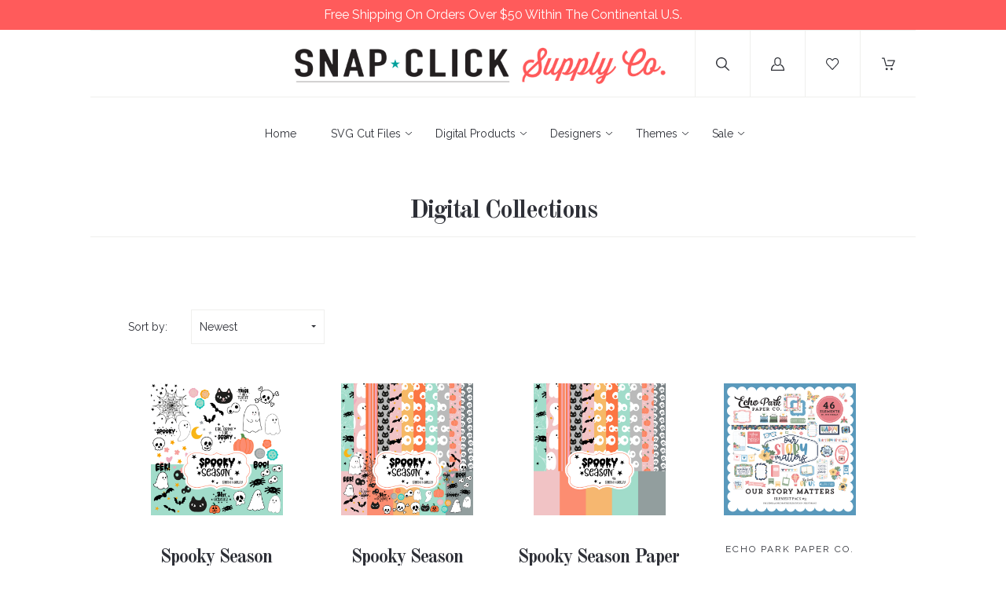

--- FILE ---
content_type: text/html; charset=UTF-8
request_url: https://www.snapclicksupply.com/digital-collections/
body_size: 19112
content:

<!doctype html>
<!--[if IE 8]><html class="no-js ie8 lt-ie10 lt-ie9" lang="en"> <![endif]-->
<!--[if IE 9 ]><html class="no-js ie9 lt-ie10"> <![endif]-->
<!--[if (gt IE 9)|!(IE)]><!--> <html class="no-js" lang="en"> <!--<![endif]-->
  <head>
    <meta http-equiv="X-UA-Compatible" content="ie=edge" />

    <title>Digital Products - Digital Collections - Page 1 - Snap Click Supply Co.</title>
    
    <meta name="keywords" content="Digital, scrapbooking, photography, templates, sales, deals, echo park paper, glitz design, basicgrey, lori whitlock, fancy pants design, jodie lee, bobunny, carina gardner, carta bella, mye de leon, liv.edesigns, samantha walker, nancie rowe janitz, cosmo cricket, crystal wilkerson, digital paper, digital elements, digital templates, digital collections"><link rel='canonical' href='https://snapclicksupply.com/digital-collections/' /><meta name='platform' content='bigcommerce.stencil' />
    

    <link href="https://cdn11.bigcommerce.com/s-hii7479o/product_images/favicon-p.png" rel="shortcut icon">
    <meta name="viewport" content="width=device-width, initial-scale=1, maximum-scale=1">
    <meta name="apple-mobile-web-app-capable" content="yes">
    <meta name="mobile-web-app-capable" content="yes">

    <script>document.documentElement.className = document.documentElement.className.replace(/\bno-js\b/,'js');</script>

    <link data-stencil-stylesheet href="https://cdn11.bigcommerce.com/s-hii7479o/stencil/5df10260-20db-0137-c7c1-0242ac110005/e/769572d0-b5a2-013d-5e45-4a067a74565e/css/theme-cf9db540-a640-0137-9fb1-0242ac11000b.css" rel="stylesheet">

    <link href="https://fonts.googleapis.com/css?family=Karla:400%7CMontserrat:400%7CRaleway:300,400,400i,700%7COld+Standard+TT:400,400i,700&display=swap" rel="stylesheet">

    <!-- Start Tracking Code for analytics_facebook -->

<script>
!function(f,b,e,v,n,t,s){if(f.fbq)return;n=f.fbq=function(){n.callMethod?n.callMethod.apply(n,arguments):n.queue.push(arguments)};if(!f._fbq)f._fbq=n;n.push=n;n.loaded=!0;n.version='2.0';n.queue=[];t=b.createElement(e);t.async=!0;t.src=v;s=b.getElementsByTagName(e)[0];s.parentNode.insertBefore(t,s)}(window,document,'script','https://connect.facebook.net/en_US/fbevents.js');

fbq('set', 'autoConfig', 'false', '338064966822425');
fbq('dataProcessingOptions', ['LDU'], 0, 0);
fbq('init', '338064966822425', {"external_id":"44fb06d0-de8b-4fd9-9aa4-b6e121c710f4"});
fbq('set', 'agent', 'bigcommerce', '338064966822425');

function trackEvents() {
    var pathName = window.location.pathname;

    fbq('track', 'PageView', {}, "");

    // Search events start -- only fire if the shopper lands on the /search.php page
    if (pathName.indexOf('/search.php') === 0 && getUrlParameter('search_query')) {
        fbq('track', 'Search', {
            content_type: 'product_group',
            content_ids: [],
            search_string: getUrlParameter('search_query')
        });
    }
    // Search events end

    // Wishlist events start -- only fire if the shopper attempts to add an item to their wishlist
    if (pathName.indexOf('/wishlist.php') === 0 && getUrlParameter('added_product_id')) {
        fbq('track', 'AddToWishlist', {
            content_type: 'product_group',
            content_ids: []
        });
    }
    // Wishlist events end

    // Lead events start -- only fire if the shopper subscribes to newsletter
    if (pathName.indexOf('/subscribe.php') === 0 && getUrlParameter('result') === 'success') {
        fbq('track', 'Lead', {});
    }
    // Lead events end

    // Registration events start -- only fire if the shopper registers an account
    if (pathName.indexOf('/login.php') === 0 && getUrlParameter('action') === 'account_created') {
        fbq('track', 'CompleteRegistration', {}, "");
    }
    // Registration events end

    

    function getUrlParameter(name) {
        var cleanName = name.replace(/[\[]/, '\[').replace(/[\]]/, '\]');
        var regex = new RegExp('[\?&]' + cleanName + '=([^&#]*)');
        var results = regex.exec(window.location.search);
        return results === null ? '' : decodeURIComponent(results[1].replace(/\+/g, ' '));
    }
}

if (window.addEventListener) {
    window.addEventListener("load", trackEvents, false)
}
</script>
<noscript><img height="1" width="1" style="display:none" alt="null" src="https://www.facebook.com/tr?id=338064966822425&ev=PageView&noscript=1&a=plbigcommerce1.2&eid="/></noscript>

<!-- End Tracking Code for analytics_facebook -->

<!-- Start Tracking Code for analytics_googleanalytics -->

<meta name="google-site-verification" content="0eXSZoGxU9msnDZSTOj6PaxbqMX_cWcuaprbO2-RL-o" />

<script>
    (function(i,s,o,g,r,a,m){i['GoogleAnalyticsObject']=r;i[r]=i[r]||function(){
    (i[r].q=i[r].q||[]).push(arguments)},i[r].l=1*new Date();a=s.createElement(o),
    m=s.getElementsByTagName(o)[0];a.async=1;a.src=g;m.parentNode.insertBefore(a,m)
    })(window,document,'script','//www.google-analytics.com/analytics.js','ga');

    ga('create', 'UA-93216880-4', 'snapclicksupply.com');
    ga('send', 'pageview');
    ga('pageview', 'search_query'); 
    ga('require', 'ecommerce', 'ecommerce.js');

    function trackEcommerce() {
    this._addTrans = addTrans;
    this._addItem = addItems;
    this._trackTrans = trackTrans;
    }
    function addTrans(orderID,store,total,tax,shipping,city,state,country) {
    ga('ecommerce:addTransaction', {
        'id': orderID,
        'affiliation': store,
        'revenue': total,
        'tax': tax,
        'shipping': shipping,
        'city': city,
        'state': state,
        'country': country
    });
    }
    function addItems(orderID,sku,product,variation,price,qty) {
    ga('ecommerce:addItem', {
        'id': orderID,
        'sku': sku,
        'name': product,
        'category': variation,
        'price': price,
        'quantity': qty
    });
    }
    function trackTrans() {
        ga('ecommerce:send');
    }
    var pageTracker = new trackEcommerce();
</script>

<!-- Global site tag (gtag.js) - AdWords: 811721192 -->
<script async src="https://www.googletagmanager.com/gtag/js?id=AW-811721192"></script>
<script>
  window.dataLayer = window.dataLayer || [];
  function gtag(){dataLayer.push(arguments);}
  gtag('js', new Date());

  gtag('config', 'AW-811721192');
</script>

<script>
  gtag('event', 'page_view', {
    'send_to': 'AW-811721192',
    'user_id': 'replace with value'
  });
</script>

<!-- Event snippet for Example dynamic remarketing page -->
<script>
  gtag('event', 'page_view', {'send_to': 'AW-811721192',
   'ecomm_prodid': 'REPLACE_WITH_STRING_VALUE',
   'ecomm_pagetype': 'REPLACE_WITH_STRING_VALUE',
   'ecomm_totalvalue': 'REPLACE_WITH_STRING_VALUE'
  });
</script>

<!-- Google Tag Manager -->
<script>(function(w,d,s,l,i){w[l]=w[l]||[];w[l].push({'gtm.start':
new Date().getTime(),event:'gtm.js'});var f=d.getElementsByTagName(s)[0],
j=d.createElement(s),dl=l!='dataLayer'?'&l='+l:'';j.async=true;j.src=
'https://www.googletagmanager.com/gtm.js?id='+i+dl;f.parentNode.insertBefore(j,f);
})(window,document,'script','dataLayer','GTM-WHDG2FH');</script>
<!-- End Google Tag Manager -->

<!-- End Tracking Code for analytics_googleanalytics -->


<script type="text/javascript" src="https://checkout-sdk.bigcommerce.com/v1/loader.js" defer ></script>
<script type="text/javascript">
fbq('track', 'ViewCategory', {"content_ids":[],"content_type":"product_group","content_category":"Digital Collections"});
</script>
<script type="text/javascript">
var BCData = {};
</script>
<script src="https://appdevelopergroup.co/apps/bc_firewall/js/firewall.js?shop=430e557a5d139bf298f00b943e62888b"></script><script src="https://appdevelopergroup.co/apps/bc_firewall/js/firewall.js?shop=430e557a5d139bf298f00b943e62888b"></script>
<script nonce="">
(function () {
    var xmlHttp = new XMLHttpRequest();

    xmlHttp.open('POST', 'https://bes.gcp.data.bigcommerce.com/nobot');
    xmlHttp.setRequestHeader('Content-Type', 'application/json');
    xmlHttp.send('{"store_id":"556164","timezone_offset":"-6.0","timestamp":"2026-01-17T03:36:04.56921800Z","visit_id":"416c9c70-b947-43af-a601-ded87e8fe7ef","channel_id":1}');
})();
</script>

    
    
    <!-- snippet location html_head -->
    














































        
<script type="application/ld+json">
  {
    "@context": "http://schema.org",
    "@type": "WebSite",
    "name": "Snap Click Supply Co.",
    "url": "https://snapclicksupply.com/"
  }
</script>    <style>
        .nav-tier-item.nav-menu-item-all {
    display:none !important;
  }  
    </style>
    
  </head>

  <body class="category 
" on contextmenu="return false;" onselectstart="return false;" ondragstart="return false;">
    <div style="padding:7px;background:#ff5b5b;color:#fff;text-align:center;font-size:16px;margin-left:-30px;margin-right:-30px;position:relative;">Free Shipping On Orders Over $50 Within The Continental U.S.</div>  
    <div class="icon-sprite"><svg xmlns="http://www.w3.org/2000/svg" xmlns:xlink="http://www.w3.org/1999/xlink">

  <symbol id="icon-star" viewBox="0 0 20 20">
    <title>icon-star</title>
    <path d="M20 7.65l-7-.92-3-6.683L7.003 6.73 0 7.65l5.146 5.052-1.326 7.25 6.18-3.56 6.18 3.56-1.324-7.25L20 7.65zm-10 6.83l-4.03 2.324.863-4.732-3.356-3.296 4.567-.6L10 3.816l1.96 4.36 4.566.6-3.357 3.296.864 4.732L10 14.48z">
  </symbol>
  <symbol id="icon-lock" viewBox="0 0 24 24">
    <title>lock</title>
    <path d="M18 8h-1V6c0-2.76-2.24-5-5-5S7 3.24 7 6v2H6c-1.1 0-2 .9-2 2v10c0 1.1.9 2 2 2h12c1.1 0 2-.9 2-2V10c0-1.1-.9-2-2-2zm-6 9c-1.1 0-2-.9-2-2s.9-2 2-2 2 .9 2 2-.9 2-2 2zm3.1-9H8.9V6c0-1.71 1.39-3.1 3.1-3.1 1.71 0 3.1 1.39 3.1 3.1v2z"></path>
  </symbol>
  <symbol id="icon-plus" viewBox="0 0 1024 1024">
    <title>plus</title>
    <path class="path1" d="M133.766 603.15c-44.237 0-80.101-40.816-80.101-91.161v0c0-50.344 35.865-91.161 80.101-91.161h762.774c44.237 0 80.101 40.816 80.101 91.161v0c0 50.344-35.865 91.161-80.101 91.161h-762.774z"></path>
    <path class="path2" d="M515.153 973.477c-50.344 0-91.161-35.865-91.161-80.101v-762.774c0-44.237 40.816-80.101 91.161-80.101s91.161 35.865 91.161 80.101v762.774c0 44.237-40.816 80.101-91.161 80.101z"></path>
  </symbol>

</svg>
</div>

    <header
  class="main-header
  logo-center
  background-style-body"
  role="banner"
  data-main-header
>

  <section class="search-bar" data-search-bar>
  <!-- snippet location forms_search -->
  <form
    class="search-form"
    action="/search.php"
    data-validated-form
  >
    <div class="form-field">
      <button class="search-bar-submit" type="submit">
        <svg xmlns="http://www.w3.org/2000/svg" class="icon icon-search" viewBox="0 0 17 17">
  <title>
    Search
  </title>
  <path d="M2.023 1.99c-2.697 2.662-2.697 6.974 0 9.634 2.595 2.548 6.76 2.656 9.488.266l-.702-.02 5.003 4.93c.27.262.715.27.983.007.272-.24.28-.704.006-.972l-5.01-4.928-.362.36.363.357c0 .005 0 .005-.123.088-.2.06-.2.06-.226.054h.214l.15-.148c2.697-2.66 2.7-6.967.006-9.625C10.495.7 8.74 0 6.92 0 5.097 0 3.342.7 2.022 1.99zm9.06.72c2.294 2.262 2.29 5.926-.006 8.19l.363.36v-.507c-.034-.006-.034-.006-.24.056-.128.084-.128.084-.136.096l-.363.36.366.357 5.01 4.93c-.142-.14-.14-.35.012-.484.12-.118.32-.115.447.01l-5.002-4.928-.342-.337-.36.316c-2.322 2.036-5.873 1.944-8.082-.224-2.294-2.263-2.294-5.934 0-8.198 1.125-1.1 2.62-1.697 4.172-1.697 1.55 0 3.046.598 4.164 1.698zm-.257.25c2.16 2.127 2.16 5.564 0 7.69-2.16 2.125-5.655 2.125-7.815 0-2.157-2.127-2.157-5.564 0-7.69 1.05-1.034 2.45-1.594 3.91-1.594 1.457 0 2.86.56 3.906 1.595zm-8.54-.715c-2.56 2.52-2.56 6.6 0 9.12 2.56 2.522 6.705 2.522 9.266 0 2.56-2.52 2.56-6.6 0-9.12C10.312 1.015 8.647.352 6.92.352c-1.73 0-3.394.664-4.635 1.892z"/>
</svg>      </button>
      <input
        class="search-input form-input"
        name="search_query"
        placeholder="Enter a search term..."
        autocomplete="off"
        aria-label="Search"
        required
      >
    </div>
  </form>
</section>

  <!-- old logo source getImage settings.store_logo.image 'logo' -->
<div class="upper-header">


  <button class="upper-header-item mobile-menu-wrapper" data-menu-toggle>
    <div class="icon-wrapper">
      <svg xmlns="http://www.w3.org/2000/svg" class="icon icon-menu" viewBox="0 0 22 16">
  <title>
    Menu
  </title>
  <path d="M.938 1.922h20.01c.515 0 .937-.422.937-.938s-.422-.938-.938-.938H.937C.423.046 0 .468 0 .984s.422.938.938.938zm0 7.034h20.01c.515 0 .937-.422.937-.938 0-.515-.422-.938-.938-.938H.937c-.515 0-.937.423-.937.938 0 .516.422.938.938.938zm0 7.034h20.01c.515 0 .937-.42.937-.937 0-.516-.422-.938-.938-.938H.937c-.515 0-.937.422-.937.938s.422.938.938.938z"/>
</svg>    </div>
  </button>

  <div class="upper-header-item branding-wrapper">
    <div class="branding" data-branding>
        <a class="logo" href="/">
          <img
            class="header-logo-image"
            src="https://cdn11.bigcommerce.com/s-hii7479o/product_images/uploaded_images/snap-click-supply-logo-1500.png"
            alt="Snap Click Supply Co."
          >
        </a>
    </div>
  </div>

  <button class="upper-header-item search-wrapper" data-search-toggle>
    <div class="icon-wrapper">
      <svg xmlns="http://www.w3.org/2000/svg" class="icon icon-search" viewBox="0 0 17 17">
  <title>
    Search
  </title>
  <path d="M2.023 1.99c-2.697 2.662-2.697 6.974 0 9.634 2.595 2.548 6.76 2.656 9.488.266l-.702-.02 5.003 4.93c.27.262.715.27.983.007.272-.24.28-.704.006-.972l-5.01-4.928-.362.36.363.357c0 .005 0 .005-.123.088-.2.06-.2.06-.226.054h.214l.15-.148c2.697-2.66 2.7-6.967.006-9.625C10.495.7 8.74 0 6.92 0 5.097 0 3.342.7 2.022 1.99zm9.06.72c2.294 2.262 2.29 5.926-.006 8.19l.363.36v-.507c-.034-.006-.034-.006-.24.056-.128.084-.128.084-.136.096l-.363.36.366.357 5.01 4.93c-.142-.14-.14-.35.012-.484.12-.118.32-.115.447.01l-5.002-4.928-.342-.337-.36.316c-2.322 2.036-5.873 1.944-8.082-.224-2.294-2.263-2.294-5.934 0-8.198 1.125-1.1 2.62-1.697 4.172-1.697 1.55 0 3.046.598 4.164 1.698zm-.257.25c2.16 2.127 2.16 5.564 0 7.69-2.16 2.125-5.655 2.125-7.815 0-2.157-2.127-2.157-5.564 0-7.69 1.05-1.034 2.45-1.594 3.91-1.594 1.457 0 2.86.56 3.906 1.595zm-8.54-.715c-2.56 2.52-2.56 6.6 0 9.12 2.56 2.522 6.705 2.522 9.266 0 2.56-2.52 2.56-6.6 0-9.12C10.312 1.015 8.647.352 6.92.352c-1.73 0-3.394.664-4.635 1.892z"/>
</svg>    </div>
    <div class="icon-wrapper icon-wrapper-alt">
      <svg xmlns="http://www.w3.org/2000/svg" class="icon icon-close" viewBox="0 0 16 16">
  <g fill-rule="evenodd">
    <path d="M1.533 15.455c-.192 0-.384-.073-.53-.22-.293-.293-.293-.77 0-1.062l13.17-13.17c.294-.294.77-.294 1.062 0 .293.292.293.767 0 1.06L2.063 15.235c-.146.147-.338.22-.53.22z"/>
    <path d="M14.704 15.455c-.192 0-.384-.073-.53-.22L1.002 2.065c-.293-.294-.293-.77 0-1.062.293-.293.768-.293 1.06 0l13.172 13.17c.293.294.293.77 0 1.063-.146.146-.338.22-.53.22z"/>
  </g>
</svg>    </div>
  </button>

      <a
        class="upper-header-item account-wrapper"
        href="/login.php"
        data-toggle-login-modal
      >
        <svg xmlns="http://www.w3.org/2000/svg" class="icon icon-account" viewBox="0 0 16 16">
  <title>
    Account
  </title>
  <path d="M8 10.286c2.374 0 4-1.72 4-4V4c0-2.28-1.626-4-4-4S4 1.72 4 4v2.286c0 2.28 1.626 4 4 4zM5.143 4C5.143 2.394 6.33 1.143 8 1.143c1.67 0 2.857 1.25 2.857 2.857v2.286C10.857 7.89 9.67 9.143 8 9.143c-1.67 0-2.857-1.252-2.857-2.857V4zm6.915 4.565l-.14-.047-.07.127c-.146.262-.32.517-.52.757l-.163.197.25.066c1.848.51 3.326 3.375 3.402 5.194H1.182c.076-1.82 1.386-4.684 3.233-5.193l.25-.068-.16-.2c-.2-.24-.376-.495-.52-.76l-.07-.124-.14.048C1.46 9.33 0 12.518 0 14.86V16h16v-1.14c0-2.342-1.63-5.53-3.942-6.295z"/>
</svg>        <span class="button-text">Log in</span>
      </a>

    <a class="upper-header-item wishlist-wrapper" href="/wishlist.php">
      <div class="icon-wrapper">
        <svg xmlns="http://www.w3.org/2000/svg" class="icon icon-wishlist" viewBox="0 0 18 16">
  <title>
    Wishlist
  </title>
  <path d="M8.562 16c-.16 0-.315-.067-.424-.185L1.294 8.438l-.006-.006C.458 7.512 0 6.292 0 5c0-1.294.458-2.513 1.288-3.433l.104-.115C2.238.516 3.367 0 4.572 0c1.204 0 2.334.516 3.18 1.452l.81.898.812-.898C10.22.516 11.348 0 12.554 0c1.204 0 2.333.516 3.18 1.452l.103.115c.83.92 1.288 2.14 1.288 3.433 0 1.293-.458 2.512-1.288 3.432l-.006.006-6.842 7.377c-.11.118-.263.185-.425.185zM2.146 7.653l6.416 6.916L14.98 7.65c1.32-1.465 1.32-3.846-.004-5.31l-.104-.114c-.623-.69-1.447-1.07-2.32-1.07-.872 0-1.696.38-2.32 1.07L8.992 3.6c-.11.12-.267.19-.43.19-.164 0-.32-.07-.43-.19L6.89 2.23c-.622-.69-1.446-1.07-2.318-1.07-.873 0-1.697.38-2.32 1.07l-.104.114C.826 3.807.825 6.188 2.146 7.654z"/>
</svg>      </div>
    </a>

  <a
    class="upper-header-item cart-wrapper cart-empty"
    href="/cart.php"
    data-cart-preview
  >
    <div class="icon-wrapper">
      <svg xmlns="http://www.w3.org/2000/svg" class="icon icon-cart" viewBox="0 0 17 16">
  <title>
    Cart
  </title>
  <path d="M.62 1.24h1.776l2.53 9.15c.073.27.32.455.6.455h7.778c.247 0 .464-.144.568-.372l2.83-6.507c.082-.196.062-.413-.052-.588-.114-.176-.31-.28-.516-.28H7.54c-.34 0-.62.28-.62.62 0 .34.28.62.62.62h7.643L12.89 9.606h-6.9L3.46.454C3.388.186 3.14 0 2.86 0H.62C.28 0 0 .28 0 .62c0 .34.28.62.62.62zm5.594 14.522c.775 0 1.405-.63 1.405-1.405s-.63-1.405-1.407-1.405c-.774 0-1.404.63-1.404 1.405s.63 1.405 1.403 1.405zm6.136.003h.103c.372-.03.713-.196.96-.485.25-.28.362-.64.342-1.023-.052-.764-.723-1.353-1.498-1.3-.775.05-1.353.732-1.3 1.496.05.734.66 1.312 1.393 1.312z"/>
</svg>    </div>
    <span class="mini-cart-count ">
      <span class="number">
        0
      </span>
    </span>
  </a>
</div>
  <aside class="mini-cart" data-mini-cart>
  <div class="mini-cart-inner">
    <div class="mini-cart-contents">
      <div class="mini-cart-items">
    <p class="mini-cart-empty">Your cart is currently empty</p>
</div>

    </div>
  </div>
</aside>
  <div class="lower-header">

  <nav class="menu main-menu menu-body" data-main-menu>
  <ul class="nav-menu">
      <li class="nav-menu-item">
        <a href="https://snapclicksupply.com/">
          Home
        </a>
      </li>
          <li class="nav-menu-item" data-dropdown>
      <a href="https://www.snapclicksupply.com/svg-cut-files/" data-dropdown-toggle>
        SVG Cut Files
        <span class="dropdown-arrow">
          <svg xmlns="http://www.w3.org/2000/svg" class="icon icon-arrow-down" viewBox="0 0 8 5">
  <path fill-rule="evenodd" d="M4.228 3.912L7.872.672c.15-.134.17-.374.045-.535-.126-.16-.35-.183-.5-.05L4 3.127.584.086c-.15-.133-.375-.11-.5.05-.127.16-.107.4.044.535l3.644 3.24C3.838 3.972 3.92 4 4 4c.08 0 .162-.03.228-.088z"/>
</svg>        </span>
      </a>
      <ul class="dropdown" data-dropdown-panel>
        <li class="nav-menu-item-all nav-tier-item">
  <a href="https://www.snapclicksupply.com/svg-cut-files/">
      All SVG Cut Files
  </a>
</li>
  <li class="nav-tier-item " >
    <a href="https://www.snapclicksupply.com/svg/" >
      SVG
    </a>
    <ul class="dropdown-tier" data-tier-panel>
      <li class="nav-menu-item-all nav-tier-item">
  <a href="https://www.snapclicksupply.com/svg/">
      All SVG
  </a>
</li>
    </ul>
  </li>
  <li class="nav-tier-item " >
    <a href="https://www.snapclicksupply.com/print-cut/" >
      Print &amp; Cut
    </a>
    <ul class="dropdown-tier" data-tier-panel>
      <li class="nav-menu-item-all nav-tier-item">
  <a href="https://www.snapclicksupply.com/print-cut/">
      All Print &amp; Cut
  </a>
</li>
    </ul>
  </li>
  <li class="nav-tier-item " >
    <a href="https://www.snapclicksupply.com/3d-projects/" >
      3D Projects
    </a>
    <ul class="dropdown-tier" data-tier-panel>
      <li class="nav-menu-item-all nav-tier-item">
  <a href="https://www.snapclicksupply.com/3d-projects/">
      All 3D Projects
  </a>
</li>
    </ul>
  </li>
  <li class="nav-tier-item " >
    <a href="https://www.snapclicksupply.com/albums-flip-books/" >
      Albums &amp; Flip Books
    </a>
    <ul class="dropdown-tier" data-tier-panel>
      <li class="nav-menu-item-all nav-tier-item">
  <a href="https://www.snapclicksupply.com/albums-flip-books/">
      All Albums &amp; Flip Books
  </a>
</li>
    </ul>
  </li>
  <li class="nav-tier-item " >
    <a href="https://www.snapclicksupply.com/banners-garlands/" >
      Banners &amp; Garlands
    </a>
    <ul class="dropdown-tier" data-tier-panel>
      <li class="nav-menu-item-all nav-tier-item">
  <a href="https://www.snapclicksupply.com/banners-garlands/">
      All Banners &amp; Garlands
  </a>
</li>
    </ul>
  </li>
  <li class="nav-tier-item " >
    <a href="https://www.snapclicksupply.com/card-fronts/" >
      Card Fronts
    </a>
    <ul class="dropdown-tier" data-tier-panel>
      <li class="nav-menu-item-all nav-tier-item">
  <a href="https://www.snapclicksupply.com/card-fronts/">
      All Card Fronts
  </a>
</li>
    </ul>
  </li>
  <li class="nav-tier-item " >
    <a href="https://www.snapclicksupply.com/houses/" >
      Houses
    </a>
    <ul class="dropdown-tier" data-tier-panel>
      <li class="nav-menu-item-all nav-tier-item">
  <a href="https://www.snapclicksupply.com/houses/">
      All Houses
  </a>
</li>
    </ul>
  </li>
  <li class="nav-tier-item " >
    <a href="https://www.snapclicksupply.com/treat-boxes-bags/" >
      Treat Boxes &amp; Bags
    </a>
    <ul class="dropdown-tier" data-tier-panel>
      <li class="nav-menu-item-all nav-tier-item">
  <a href="https://www.snapclicksupply.com/treat-boxes-bags/">
      All Treat Boxes &amp; Bags
  </a>
</li>
    </ul>
  </li>
  <li class="nav-tier-item " >
    <a href="https://www.snapclicksupply.com/others-misc/" >
      Others/Misc
    </a>
    <ul class="dropdown-tier" data-tier-panel>
      <li class="nav-menu-item-all nav-tier-item">
  <a href="https://www.snapclicksupply.com/others-misc/">
      All Others/Misc
  </a>
</li>
    </ul>
  </li>
      </ul>
  </li>
  <li class="nav-menu-item" data-dropdown>
      <a href="https://www.snapclicksupply.com/digital-products/" data-dropdown-toggle>
        Digital Products
        <span class="dropdown-arrow">
          <svg xmlns="http://www.w3.org/2000/svg" class="icon icon-arrow-down" viewBox="0 0 8 5">
  <path fill-rule="evenodd" d="M4.228 3.912L7.872.672c.15-.134.17-.374.045-.535-.126-.16-.35-.183-.5-.05L4 3.127.584.086c-.15-.133-.375-.11-.5.05-.127.16-.107.4.044.535l3.644 3.24C3.838 3.972 3.92 4 4 4c.08 0 .162-.03.228-.088z"/>
</svg>        </span>
      </a>
      <ul class="dropdown" data-dropdown-panel>
        <li class="nav-menu-item-all nav-tier-item">
  <a href="https://www.snapclicksupply.com/digital-products/">
      All Digital Products
  </a>
</li>
  <li class="nav-tier-item " >
    <a href="https://www.snapclicksupply.com/art-journaling/" >
      Art Journaling
    </a>
    <ul class="dropdown-tier" data-tier-panel>
      <li class="nav-menu-item-all nav-tier-item">
  <a href="https://www.snapclicksupply.com/art-journaling/">
      All Art Journaling
  </a>
</li>
    </ul>
  </li>
  <li class="nav-tier-item " >
    <a href="https://www.snapclicksupply.com/albums/" >
      Albums
    </a>
    <ul class="dropdown-tier" data-tier-panel>
      <li class="nav-menu-item-all nav-tier-item">
  <a href="https://www.snapclicksupply.com/albums/">
      All Albums
  </a>
</li>
    </ul>
  </li>
  <li class="nav-tier-item " >
    <a href="https://www.snapclicksupply.com/e-books/" >
      E-Books
    </a>
    <ul class="dropdown-tier" data-tier-panel>
      <li class="nav-menu-item-all nav-tier-item">
  <a href="https://www.snapclicksupply.com/e-books/">
      All E-Books
  </a>
</li>
    </ul>
  </li>
  <li class="nav-tier-item " >
    <a href="https://www.snapclicksupply.com/commercial-use/" >
      Commercial Use
    </a>
    <ul class="dropdown-tier" data-tier-panel>
      <li class="nav-menu-item-all nav-tier-item">
  <a href="https://www.snapclicksupply.com/commercial-use/">
      All Commercial Use
  </a>
</li>
    </ul>
  </li>
  <li class="nav-tier-item " >
    <a href="https://www.snapclicksupply.com/digital-collections/" >
      Digital Collections
    </a>
    <ul class="dropdown-tier" data-tier-panel>
      <li class="nav-menu-item-all nav-tier-item">
  <a href="https://www.snapclicksupply.com/digital-collections/">
      All Digital Collections
  </a>
</li>
    </ul>
  </li>
  <li class="nav-tier-item " >
    <a href="https://www.snapclicksupply.com/complete-collections/" >
      Complete Collections
    </a>
    <ul class="dropdown-tier" data-tier-panel>
      <li class="nav-menu-item-all nav-tier-item">
  <a href="https://www.snapclicksupply.com/complete-collections/">
      All Complete Collections
  </a>
</li>
    </ul>
  </li>
  <li class="nav-tier-item " >
    <a href="https://www.snapclicksupply.com/photo-editing/" >
      Photo Editing
    </a>
    <ul class="dropdown-tier" data-tier-panel>
      <li class="nav-menu-item-all nav-tier-item">
  <a href="https://www.snapclicksupply.com/photo-editing/">
      All Photo Editing
  </a>
</li>
    </ul>
  </li>
  <li class="nav-tier-item " >
    <a href="https://www.snapclicksupply.com/daily-documenting/" >
      Daily Documenting
    </a>
    <ul class="dropdown-tier" data-tier-panel>
      <li class="nav-menu-item-all nav-tier-item">
  <a href="https://www.snapclicksupply.com/daily-documenting/">
      All Daily Documenting
  </a>
</li>
    </ul>
  </li>
  <li class="nav-tier-item " >
    <a href="https://www.snapclicksupply.com/fonts/" >
      Fonts &amp; Alphabets
    </a>
    <ul class="dropdown-tier" data-tier-panel>
      <li class="nav-menu-item-all nav-tier-item">
  <a href="https://www.snapclicksupply.com/fonts/">
      All Fonts &amp; Alphabets
  </a>
</li>
    </ul>
  </li>
  <li class="nav-tier-item " >
    <a href="https://www.snapclicksupply.com/embellishments/" >
      Embellishments
    </a>
    <ul class="dropdown-tier" data-tier-panel>
      <li class="nav-menu-item-all nav-tier-item">
  <a href="https://www.snapclicksupply.com/embellishments/">
      All Embellishments
  </a>
</li>
    </ul>
  </li>
  <li class="nav-tier-item " >
    <a href="https://www.snapclicksupply.com/overlays-textures/" >
      Overlays, Masks &amp; Textures
    </a>
    <ul class="dropdown-tier" data-tier-panel>
      <li class="nav-menu-item-all nav-tier-item">
  <a href="https://www.snapclicksupply.com/overlays-textures/">
      All Overlays, Masks &amp; Textures
  </a>
</li>
    </ul>
  </li>
  <li class="nav-tier-item " >
    <a href="https://www.snapclicksupply.com/paper/" >
      Digital Paper Packs
    </a>
    <ul class="dropdown-tier" data-tier-panel>
      <li class="nav-menu-item-all nav-tier-item">
  <a href="https://www.snapclicksupply.com/paper/">
      All Digital Paper Packs
  </a>
</li>
    </ul>
  </li>
  <li class="nav-tier-item " >
    <a href="https://www.snapclicksupply.com/printables/" >
      Printables
    </a>
    <ul class="dropdown-tier" data-tier-panel>
      <li class="nav-menu-item-all nav-tier-item">
  <a href="https://www.snapclicksupply.com/printables/">
      All Printables
  </a>
</li>
    </ul>
  </li>
  <li class="nav-tier-item " >
    <a href="https://www.snapclicksupply.com/quickpages/" >
      Quickpages
    </a>
    <ul class="dropdown-tier" data-tier-panel>
      <li class="nav-menu-item-all nav-tier-item">
  <a href="https://www.snapclicksupply.com/quickpages/">
      All Quickpages
  </a>
</li>
    </ul>
  </li>
      </ul>
  </li>
  <li class="nav-menu-item" data-dropdown>
      <a href="https://www.snapclicksupply.com/digital-designers/" data-dropdown-toggle>
        Designers
        <span class="dropdown-arrow">
          <svg xmlns="http://www.w3.org/2000/svg" class="icon icon-arrow-down" viewBox="0 0 8 5">
  <path fill-rule="evenodd" d="M4.228 3.912L7.872.672c.15-.134.17-.374.045-.535-.126-.16-.35-.183-.5-.05L4 3.127.584.086c-.15-.133-.375-.11-.5.05-.127.16-.107.4.044.535l3.644 3.24C3.838 3.972 3.92 4 4 4c.08 0 .162-.03.228-.088z"/>
</svg>        </span>
      </a>
      <ul class="dropdown" data-dropdown-panel>
        <li class="nav-menu-item-all nav-tier-item">
  <a href="https://www.snapclicksupply.com/digital-designers/">
      All Designers
  </a>
</li>
  <li class="nav-tier-item " >
    <a href="https://www.snapclicksupply.com/adrienne-looman-designs/" >
      Adrienne Looman Designs
    </a>
    <ul class="dropdown-tier" data-tier-panel>
      <li class="nav-menu-item-all nav-tier-item">
  <a href="https://www.snapclicksupply.com/adrienne-looman-designs/">
      All Adrienne Looman Designs
  </a>
</li>
    </ul>
  </li>
  <li class="nav-tier-item " >
    <a href="https://www.snapclicksupply.com/basicgrey/" >
      BasicGrey
    </a>
    <ul class="dropdown-tier" data-tier-panel>
      <li class="nav-menu-item-all nav-tier-item">
  <a href="https://www.snapclicksupply.com/basicgrey/">
      All BasicGrey
  </a>
</li>
    </ul>
  </li>
  <li class="nav-tier-item " >
    <a href="https://www.snapclicksupply.com/sarah-hurley/" >
      Sarah Hurley
    </a>
    <ul class="dropdown-tier" data-tier-panel>
      <li class="nav-menu-item-all nav-tier-item">
  <a href="https://www.snapclicksupply.com/sarah-hurley/">
      All Sarah Hurley
  </a>
</li>
    </ul>
  </li>
  <li class="nav-tier-item " >
    <a href="https://www.snapclicksupply.com/bits-pieces-paper-lab/" >
      Bits &amp; Pieces Paper Lab
    </a>
    <ul class="dropdown-tier" data-tier-panel>
      <li class="nav-menu-item-all nav-tier-item">
  <a href="https://www.snapclicksupply.com/bits-pieces-paper-lab/">
      All Bits &amp; Pieces Paper Lab
  </a>
</li>
    </ul>
  </li>
  <li class="nav-tier-item " >
    <a href="https://www.snapclicksupply.com/bobunny/" >
      BoBunny
    </a>
    <ul class="dropdown-tier" data-tier-panel>
      <li class="nav-menu-item-all nav-tier-item">
  <a href="https://www.snapclicksupply.com/bobunny/">
      All BoBunny
  </a>
</li>
    </ul>
  </li>
  <li class="nav-tier-item " >
    <a href="https://www.snapclicksupply.com/carinagardnerdesigns/" >
      Carina Gardner
    </a>
    <ul class="dropdown-tier" data-tier-panel>
      <li class="nav-menu-item-all nav-tier-item">
  <a href="https://www.snapclicksupply.com/carinagardnerdesigns/">
      All Carina Gardner
  </a>
</li>
    </ul>
  </li>
  <li class="nav-tier-item " >
    <a href="https://www.snapclicksupply.com/carta-bella/" >
      Carta Bella
    </a>
    <ul class="dropdown-tier" data-tier-panel>
      <li class="nav-menu-item-all nav-tier-item">
  <a href="https://www.snapclicksupply.com/carta-bella/">
      All Carta Bella
  </a>
</li>
    </ul>
  </li>
  <li class="nav-tier-item " >
    <a href="https://www.snapclicksupply.com/cosmo-cricket/" >
      Cosmo Cricket
    </a>
    <ul class="dropdown-tier" data-tier-panel>
      <li class="nav-menu-item-all nav-tier-item">
  <a href="https://www.snapclicksupply.com/cosmo-cricket/">
      All Cosmo Cricket
  </a>
</li>
    </ul>
  </li>
  <li class="nav-tier-item " >
    <a href="https://www.snapclicksupply.com/crystal-wilkerson-designs/" >
      Crystal Wilkerson 
    </a>
    <ul class="dropdown-tier" data-tier-panel>
      <li class="nav-menu-item-all nav-tier-item">
  <a href="https://www.snapclicksupply.com/crystal-wilkerson-designs/">
      All Crystal Wilkerson 
  </a>
</li>
    </ul>
  </li>
  <li class="nav-tier-item " >
    <a href="https://www.snapclicksupply.com/deena-rutter/" >
      Deena Rutter
    </a>
    <ul class="dropdown-tier" data-tier-panel>
      <li class="nav-menu-item-all nav-tier-item">
  <a href="https://www.snapclicksupply.com/deena-rutter/">
      All Deena Rutter
  </a>
</li>
    </ul>
  </li>
  <li class="nav-tier-item " >
    <a href="https://www.snapclicksupply.com/design-by-dani/" >
      Design by Dani
    </a>
    <ul class="dropdown-tier" data-tier-panel>
      <li class="nav-menu-item-all nav-tier-item">
  <a href="https://www.snapclicksupply.com/design-by-dani/">
      All Design by Dani
  </a>
</li>
    </ul>
  </li>
  <li class="nav-tier-item " >
    <a href="https://www.snapclicksupply.com/down-this-road/" >
      Down This Road
    </a>
    <ul class="dropdown-tier" data-tier-panel>
      <li class="nav-menu-item-all nav-tier-item">
  <a href="https://www.snapclicksupply.com/down-this-road/">
      All Down This Road
  </a>
</li>
    </ul>
  </li>
  <li class="nav-tier-item " >
    <a href="https://www.snapclicksupply.com/echo-park-paper/" >
      Echo Park Paper 
    </a>
    <ul class="dropdown-tier" data-tier-panel>
      <li class="nav-menu-item-all nav-tier-item">
  <a href="https://www.snapclicksupply.com/echo-park-paper/">
      All Echo Park Paper 
  </a>
</li>
    </ul>
  </li>
  <li class="nav-tier-item " >
    <a href="https://www.snapclicksupply.com/fancy-pants/" >
      Fancy Pants Designs
    </a>
    <ul class="dropdown-tier" data-tier-panel>
      <li class="nav-menu-item-all nav-tier-item">
  <a href="https://www.snapclicksupply.com/fancy-pants/">
      All Fancy Pants Designs
  </a>
</li>
    </ul>
  </li>
  <li class="nav-tier-item " >
    <a href="https://www.snapclicksupply.com/gennifer-bursett/" >
      Gennifer Bursett
    </a>
    <ul class="dropdown-tier" data-tier-panel>
      <li class="nav-menu-item-all nav-tier-item">
  <a href="https://www.snapclicksupply.com/gennifer-bursett/">
      All Gennifer Bursett
  </a>
</li>
    </ul>
  </li>
  <li class="nav-tier-item " >
    <a href="https://www.snapclicksupply.com/glitz-design/" >
      Glitz Design
    </a>
    <ul class="dropdown-tier" data-tier-panel>
      <li class="nav-menu-item-all nav-tier-item">
  <a href="https://www.snapclicksupply.com/glitz-design/">
      All Glitz Design
  </a>
</li>
    </ul>
  </li>
  <li class="nav-tier-item " >
    <a href="https://www.snapclicksupply.com/jenni-bowlin-studio/" >
      Jenni Bowlin Studio
    </a>
    <ul class="dropdown-tier" data-tier-panel>
      <li class="nav-menu-item-all nav-tier-item">
  <a href="https://www.snapclicksupply.com/jenni-bowlin-studio/">
      All Jenni Bowlin Studio
  </a>
</li>
    </ul>
  </li>
  <li class="nav-tier-item " >
    <a href="https://www.snapclicksupply.com/jodie-lee/" >
      Jodie Lee
    </a>
    <ul class="dropdown-tier" data-tier-panel>
      <li class="nav-menu-item-all nav-tier-item">
  <a href="https://www.snapclicksupply.com/jodie-lee/">
      All Jodie Lee
  </a>
</li>
    </ul>
  </li>
  <li class="nav-tier-item " >
    <a href="https://www.snapclicksupply.com/liv-edesigns/" >
      liv.edesigns
    </a>
    <ul class="dropdown-tier" data-tier-panel>
      <li class="nav-menu-item-all nav-tier-item">
  <a href="https://www.snapclicksupply.com/liv-edesigns/">
      All liv.edesigns
  </a>
</li>
    </ul>
  </li>
  <li class="nav-tier-item " >
    <a href="https://www.snapclicksupply.com/lori-whitlock/" >
      Lori Whitlock
    </a>
    <ul class="dropdown-tier" data-tier-panel>
      <li class="nav-menu-item-all nav-tier-item">
  <a href="https://www.snapclicksupply.com/lori-whitlock/">
      All Lori Whitlock
  </a>
</li>
    </ul>
  </li>
  <li class="nav-tier-item " >
    <a href="https://www.snapclicksupply.com/meredith-cardall/" >
      Meredith Cardall
    </a>
    <ul class="dropdown-tier" data-tier-panel>
      <li class="nav-menu-item-all nav-tier-item">
  <a href="https://www.snapclicksupply.com/meredith-cardall/">
      All Meredith Cardall
  </a>
</li>
    </ul>
  </li>
  <li class="nav-tier-item " >
    <a href="https://www.snapclicksupply.com/mye-de-leon/" >
      Mye De Leon
    </a>
    <ul class="dropdown-tier" data-tier-panel>
      <li class="nav-menu-item-all nav-tier-item">
  <a href="https://www.snapclicksupply.com/mye-de-leon/">
      All Mye De Leon
  </a>
</li>
    </ul>
  </li>
  <li class="nav-tier-item " >
    <a href="https://www.snapclicksupply.com/samantha-walker/" >
      Samantha Walker
    </a>
    <ul class="dropdown-tier" data-tier-panel>
      <li class="nav-menu-item-all nav-tier-item">
  <a href="https://www.snapclicksupply.com/samantha-walker/">
      All Samantha Walker
  </a>
</li>
    </ul>
  </li>
      </ul>
  </li>
  <li class="nav-menu-item" data-dropdown>
      <a href="https://www.snapclicksupply.com/themes/" data-dropdown-toggle>
        Themes
        <span class="dropdown-arrow">
          <svg xmlns="http://www.w3.org/2000/svg" class="icon icon-arrow-down" viewBox="0 0 8 5">
  <path fill-rule="evenodd" d="M4.228 3.912L7.872.672c.15-.134.17-.374.045-.535-.126-.16-.35-.183-.5-.05L4 3.127.584.086c-.15-.133-.375-.11-.5.05-.127.16-.107.4.044.535l3.644 3.24C3.838 3.972 3.92 4 4 4c.08 0 .162-.03.228-.088z"/>
</svg>        </span>
      </a>
      <ul class="dropdown" data-dropdown-panel>
        <li class="nav-menu-item-all nav-tier-item">
  <a href="https://www.snapclicksupply.com/themes/">
      All Themes
  </a>
</li>
  <li class="nav-tier-item " >
    <a href="https://www.snapclicksupply.com/animals/" >
      Animals
    </a>
    <ul class="dropdown-tier" data-tier-panel>
      <li class="nav-menu-item-all nav-tier-item">
  <a href="https://www.snapclicksupply.com/animals/">
      All Animals
  </a>
</li>
    </ul>
  </li>
  <li class="nav-tier-item " >
    <a href="https://www.snapclicksupply.com/food/" >
      Food
    </a>
    <ul class="dropdown-tier" data-tier-panel>
      <li class="nav-menu-item-all nav-tier-item">
  <a href="https://www.snapclicksupply.com/food/">
      All Food
  </a>
</li>
    </ul>
  </li>
  <li class="nav-tier-item " >
    <a href="https://www.snapclicksupply.com/inspirational/" >
      Inspirational
    </a>
    <ul class="dropdown-tier" data-tier-panel>
      <li class="nav-menu-item-all nav-tier-item">
  <a href="https://www.snapclicksupply.com/inspirational/">
      All Inspirational
  </a>
</li>
    </ul>
  </li>
  <li class="nav-tier-item " >
    <a href="https://www.snapclicksupply.com/outdoors/" >
      Outdoors
    </a>
    <ul class="dropdown-tier" data-tier-panel>
      <li class="nav-menu-item-all nav-tier-item">
  <a href="https://www.snapclicksupply.com/outdoors/">
      All Outdoors
  </a>
</li>
    </ul>
  </li>
  <li class="nav-tier-item " >
    <a href="https://www.snapclicksupply.com/travel/" >
      Travel
    </a>
    <ul class="dropdown-tier" data-tier-panel>
      <li class="nav-menu-item-all nav-tier-item">
  <a href="https://www.snapclicksupply.com/travel/">
      All Travel
  </a>
</li>
    </ul>
  </li>
  <li class="nav-tier-item " >
    <a href="https://www.snapclicksupply.com/new-category-4/" >
      Spring
    </a>
    <ul class="dropdown-tier" data-tier-panel>
      <li class="nav-menu-item-all nav-tier-item">
  <a href="https://www.snapclicksupply.com/new-category-4/">
      All Spring
  </a>
</li>
    </ul>
  </li>
  <li class="nav-tier-item " >
    <a href="https://www.snapclicksupply.com/summer/" >
      Summer
    </a>
    <ul class="dropdown-tier" data-tier-panel>
      <li class="nav-menu-item-all nav-tier-item">
  <a href="https://www.snapclicksupply.com/summer/">
      All Summer
  </a>
</li>
    </ul>
  </li>
  <li class="nav-tier-item " >
    <a href="https://www.snapclicksupply.com/new-category-6/" >
      Fall
    </a>
    <ul class="dropdown-tier" data-tier-panel>
      <li class="nav-menu-item-all nav-tier-item">
  <a href="https://www.snapclicksupply.com/new-category-6/">
      All Fall
  </a>
</li>
    </ul>
  </li>
  <li class="nav-tier-item " >
    <a href="https://www.snapclicksupply.com/new-category-3/" >
      Winter
    </a>
    <ul class="dropdown-tier" data-tier-panel>
      <li class="nav-menu-item-all nav-tier-item">
  <a href="https://www.snapclicksupply.com/new-category-3/">
      All Winter
  </a>
</li>
    </ul>
  </li>
  <li class="nav-tier-item " >
    <a href="https://www.snapclicksupply.com/family/" >
      Family
    </a>
    <ul class="dropdown-tier" data-tier-panel>
      <li class="nav-menu-item-all nav-tier-item">
  <a href="https://www.snapclicksupply.com/family/">
      All Family
  </a>
</li>
    </ul>
  </li>
  <li class="nav-tier-item " >
    <a href="https://www.snapclicksupply.com/baby/" >
      Baby
    </a>
    <ul class="dropdown-tier" data-tier-panel>
      <li class="nav-menu-item-all nav-tier-item">
  <a href="https://www.snapclicksupply.com/baby/">
      All Baby
  </a>
</li>
    </ul>
  </li>
  <li class="nav-tier-item " >
    <a href="https://www.snapclicksupply.com/new-category-14/" >
      Birthday
    </a>
    <ul class="dropdown-tier" data-tier-panel>
      <li class="nav-menu-item-all nav-tier-item">
  <a href="https://www.snapclicksupply.com/new-category-14/">
      All Birthday
  </a>
</li>
    </ul>
  </li>
  <li class="nav-tier-item " >
    <a href="https://www.snapclicksupply.com/school/" >
      School
    </a>
    <ul class="dropdown-tier" data-tier-panel>
      <li class="nav-menu-item-all nav-tier-item">
  <a href="https://www.snapclicksupply.com/school/">
      All School
  </a>
</li>
    </ul>
  </li>
  <li class="nav-tier-item " >
    <a href="https://www.snapclicksupply.com/new-category-13/" >
      Sports
    </a>
    <ul class="dropdown-tier" data-tier-panel>
      <li class="nav-menu-item-all nav-tier-item">
  <a href="https://www.snapclicksupply.com/new-category-13/">
      All Sports
  </a>
</li>
    </ul>
  </li>
  <li class="nav-tier-item " >
    <a href="https://www.snapclicksupply.com/new-category-15/" >
      Wedding
    </a>
    <ul class="dropdown-tier" data-tier-panel>
      <li class="nav-menu-item-all nav-tier-item">
  <a href="https://www.snapclicksupply.com/new-category-15/">
      All Wedding
  </a>
</li>
    </ul>
  </li>
  <li class="nav-tier-item " >
    <a href="https://www.snapclicksupply.com/boys/" >
      Boys
    </a>
    <ul class="dropdown-tier" data-tier-panel>
      <li class="nav-menu-item-all nav-tier-item">
  <a href="https://www.snapclicksupply.com/boys/">
      All Boys
  </a>
</li>
    </ul>
  </li>
  <li class="nav-tier-item " >
    <a href="https://www.snapclicksupply.com/girls/" >
      Girls
    </a>
    <ul class="dropdown-tier" data-tier-panel>
      <li class="nav-menu-item-all nav-tier-item">
  <a href="https://www.snapclicksupply.com/girls/">
      All Girls
  </a>
</li>
    </ul>
  </li>
  <li class="nav-tier-item " >
    <a href="https://www.snapclicksupply.com/new-category-11/" >
      New Years Eve/Day
    </a>
    <ul class="dropdown-tier" data-tier-panel>
      <li class="nav-menu-item-all nav-tier-item">
  <a href="https://www.snapclicksupply.com/new-category-11/">
      All New Years Eve/Day
  </a>
</li>
    </ul>
  </li>
  <li class="nav-tier-item " >
    <a href="https://www.snapclicksupply.com/new-category-12/" >
      Valentine&#x27;s Day
    </a>
    <ul class="dropdown-tier" data-tier-panel>
      <li class="nav-menu-item-all nav-tier-item">
  <a href="https://www.snapclicksupply.com/new-category-12/">
      All Valentine&#x27;s Day
  </a>
</li>
    </ul>
  </li>
  <li class="nav-tier-item " >
    <a href="https://www.snapclicksupply.com/easter/" >
      Easter
    </a>
    <ul class="dropdown-tier" data-tier-panel>
      <li class="nav-menu-item-all nav-tier-item">
  <a href="https://www.snapclicksupply.com/easter/">
      All Easter
  </a>
</li>
    </ul>
  </li>
  <li class="nav-tier-item " >
    <a href="https://www.snapclicksupply.com/4th-of-july/" >
      4th of July
    </a>
    <ul class="dropdown-tier" data-tier-panel>
      <li class="nav-menu-item-all nav-tier-item">
  <a href="https://www.snapclicksupply.com/4th-of-july/">
      All 4th of July
  </a>
</li>
    </ul>
  </li>
  <li class="nav-tier-item " >
    <a href="https://www.snapclicksupply.com/new-category-8/" >
      Halloween
    </a>
    <ul class="dropdown-tier" data-tier-panel>
      <li class="nav-menu-item-all nav-tier-item">
  <a href="https://www.snapclicksupply.com/new-category-8/">
      All Halloween
  </a>
</li>
    </ul>
  </li>
  <li class="nav-tier-item " >
    <a href="https://www.snapclicksupply.com/new-category-9/" >
      Thanksgiving
    </a>
    <ul class="dropdown-tier" data-tier-panel>
      <li class="nav-menu-item-all nav-tier-item">
  <a href="https://www.snapclicksupply.com/new-category-9/">
      All Thanksgiving
  </a>
</li>
    </ul>
  </li>
  <li class="nav-tier-item " >
    <a href="https://www.snapclicksupply.com/new-category-7/" >
      Christmas
    </a>
    <ul class="dropdown-tier" data-tier-panel>
      <li class="nav-menu-item-all nav-tier-item">
  <a href="https://www.snapclicksupply.com/new-category-7/">
      All Christmas
  </a>
</li>
    </ul>
  </li>
      </ul>
  </li>
  <li class="nav-menu-item" data-dropdown>
      <a href="https://www.snapclicksupply.com/sale/" data-dropdown-toggle>
        Sale
        <span class="dropdown-arrow">
          <svg xmlns="http://www.w3.org/2000/svg" class="icon icon-arrow-down" viewBox="0 0 8 5">
  <path fill-rule="evenodd" d="M4.228 3.912L7.872.672c.15-.134.17-.374.045-.535-.126-.16-.35-.183-.5-.05L4 3.127.584.086c-.15-.133-.375-.11-.5.05-.127.16-.107.4.044.535l3.644 3.24C3.838 3.972 3.92 4 4 4c.08 0 .162-.03.228-.088z"/>
</svg>        </span>
      </a>
      <ul class="dropdown" data-dropdown-panel>
        <li class="nav-menu-item-all nav-tier-item">
  <a href="https://www.snapclicksupply.com/sale/">
      All Sale
  </a>
</li>
  <li class="nav-tier-item " >
    <a href="https://www.snapclicksupply.com/valentines-sale/" >
      Valentine&#x27;s Sale
    </a>
    <ul class="dropdown-tier" data-tier-panel>
      <li class="nav-menu-item-all nav-tier-item">
  <a href="https://www.snapclicksupply.com/valentines-sale/">
      All Valentine&#x27;s Sale
  </a>
</li>
    </ul>
  </li>
      </ul>
  </li>
  </ul>
</nav>

    <div class="breadcrumb-sharing-wrapper">
      <section class="breadcrumbs">
      <span class="breadcrumb">
        <a href="https://snapclicksupply.com/">Home</a>
        <span class="breadcrumb-separator">/</span>
      <span class="breadcrumb">
        <a href="https://snapclicksupply.com/digital-products/">Digital Products</a>
        <span class="breadcrumb-separator">/</span>
        Digital Collections
      </span>
</section>

    </div>

</div>
</header>
    



    <main class="main-content">
      
  
<header class="product-catalog-header">

  <h1 class="page-title">Digital Collections</h1>
</header>

  <section class="catalog-wrapper"
    data-facet-content
    data-pagination-content
    data-pagination-id="0"
  >

    
  <!-- snippet location categories -->

  <aside class="catalog-sidebar" data-catalog-sidebar>
  <h3 class="facet-title mobile-facet-title" data-facet-panel-toggle>
    Filters
    <svg xmlns="http://www.w3.org/2000/svg" class="icon icon-arrow-down" viewBox="0 0 8 5">
  <path fill-rule="evenodd" d="M4.228 3.912L7.872.672c.15-.134.17-.374.045-.535-.126-.16-.35-.183-.5-.05L4 3.127.584.086c-.15-.133-.375-.11-.5.05-.127.16-.107.4.044.535l3.644 3.24C3.838 3.972 3.92 4 4 4c.08 0 .162-.03.228-.088z"/>
</svg>  </h3>
  <div
    class="faceted-search
    "
    data-faceted-search
  >
            <div data-facet-filter>
              <h3
                class="facet-title is-open"
                data-facet-toggle
              >
                Price
                <span class="facet-toggle"></span>
              </h3>
              <div
  class="facet-search-filter-wrapper
  visible"
  data-facet-filter-wrapper
>
  <form
    class="form-range-facet"
    method="get"
    data-faceted-search-range
  >

    <div class="form-field form-field-range">
      <div class="form-field-control">
        <input
          class="form-input"
          name="min_price"
          min="0"
          type="number"
          value=""
          placeholder="Min"
          required
        />
      </div>

      <div class="form-field-control">
        <input
          class="form-input"
          name="max_price"
          min="0"
          type="number"
          value=""
          placeholder="Max"
          required
        />
      </div>

      <div class="form-actions">
        <input
          class="button button-secondary"
          type="submit"
          value="Update"
        >
      </div>
    </div>
  </form>
</div>

            </div>
      <a
        class="facet-search-clear"
        href=""
        rel="nofollow"
        data-faceted-search-facet
        data-facet-remove-all
      >
        Reset All
      </a>
  </div>
</aside>

  <main class="catalog-content ">

  <form method="get" data-sort-by>
  <div class="form-field form-field-product-sort form-field-select">
    <label class="form-label">
      <span class="form-field-title">
        Sort by:
      </span>
      <span class="form-field-control">
        <span class="form-select-wrapper">
          <select class="form-input form-select" name="sort">
            <option value="featured" >Featured</option>
            <option value="newest" selected>Newest</option>
            <option value="bestselling" >Top sellers</option>
            <option value="alphaasc" >A to Z</option>
            <option value="alphadesc" >Z to A</option>
            <option value="avgcustomerreview" >By Review</option>
            <option value="priceasc" >Price: Ascending</option>
            <option value="pricedesc" >Price: Descending</option>
          </select>
        </span>
      </span>
    </label>
  </div>
</form>


  <div class="catalog-products">
      <div class="product-listing" >
          <article class="product-item" data-product-item>
  <div class="product-item-image ">
    
  

    <a
      class="lazy-image replaced-image ratio-4-3 image-contain"
      href="https://snapclicksupply.com/digital-products/spooky-season-embellishment-pack/"
      data-src="https://cdn11.bigcommerce.com/s-hii7479o/images/stencil/600x600/products/21779/47566/Spooky-Season-Embellishments-Cover__13281.1730131237.jpg?c=2">
      <img class="lazy-image" data-src="https://cdn11.bigcommerce.com/s-hii7479o/images/stencil/600x600/products/21779/47566/Spooky-Season-Embellishments-Cover__13281.1730131237.jpg?c=2" alt="Spooky Season Embellishment Pack">
      <div class="spinner"></div>
    </a>
    
    
    


  </div>
  <div class="product-item-info">
    <h3 class="product-item-name"><a href="https://snapclicksupply.com/digital-products/spooky-season-embellishment-pack/">Spooky Season Embellishment Pack</a></h3>
    <span class="product-item-price">
          <div
      class="
        price
        
        "
      >
        <div
          class="price-withouttax"
          data-product-price-wrapper="without-tax"
        >



          <div class="price-value-wrapper">
              <label class="price-label">
                
              </label>
            <span class="price-value" data-product-price>
              $7.99
            </span>


          </div>

        </div>


    </div>
    </span>
  </div>
</article>
          <article class="product-item" data-product-item>
  <div class="product-item-image ">
    
  

    <a
      class="lazy-image replaced-image ratio-4-3 image-contain"
      href="https://snapclicksupply.com/digital-products/spooky-season-collection-kit-by-sarah-hurley/"
      data-src="https://cdn11.bigcommerce.com/s-hii7479o/images/stencil/600x600/products/21778/47563/Spooky-Season-Cover---Sarah-Hurley__11634.1730130932.jpg?c=2">
      <img class="lazy-image" data-src="https://cdn11.bigcommerce.com/s-hii7479o/images/stencil/600x600/products/21778/47563/Spooky-Season-Cover---Sarah-Hurley__11634.1730130932.jpg?c=2" alt="Spooky Season Collection Kit by Sarah Hurley">
      <div class="spinner"></div>
    </a>
    
    
    


  </div>
  <div class="product-item-info">
    <h3 class="product-item-name"><a href="https://snapclicksupply.com/digital-products/spooky-season-collection-kit-by-sarah-hurley/">Spooky Season Collection Kit by Sarah Hurley</a></h3>
    <span class="product-item-price">
          <div
      class="
        price
        
        "
      >
        <div
          class="price-withouttax"
          data-product-price-wrapper="without-tax"
        >



          <div class="price-value-wrapper">
              <label class="price-label">
                
              </label>
            <span class="price-value" data-product-price>
              $12.99
            </span>


          </div>

        </div>


    </div>
    </span>
  </div>
</article>
          <article class="product-item" data-product-item>
  <div class="product-item-image ">
    
  

    <a
      class="lazy-image replaced-image ratio-4-3 image-contain"
      href="https://snapclicksupply.com/digital-products/spooky-season-paper-pack/"
      data-src="https://cdn11.bigcommerce.com/s-hii7479o/images/stencil/600x600/products/21777/47560/Spooky-Season-Paper-Pack__14553.1730130253.jpg?c=2">
      <img class="lazy-image" data-src="https://cdn11.bigcommerce.com/s-hii7479o/images/stencil/600x600/products/21777/47560/Spooky-Season-Paper-Pack__14553.1730130253.jpg?c=2" alt="Spooky Season Paper Pack">
      <div class="spinner"></div>
    </a>
    
    
    


  </div>
  <div class="product-item-info">
    <h3 class="product-item-name"><a href="https://snapclicksupply.com/digital-products/spooky-season-paper-pack/">Spooky Season Paper Pack</a></h3>
    <span class="product-item-price">
          <div
      class="
        price
        
        "
      >
        <div
          class="price-withouttax"
          data-product-price-wrapper="without-tax"
        >



          <div class="price-value-wrapper">
              <label class="price-label">
                
              </label>
            <span class="price-value" data-product-price>
              $4.99
            </span>


          </div>

        </div>


    </div>
    </span>
  </div>
</article>
          <article class="product-item" data-product-item>
  <div class="product-item-image ">
    
  

    <a
      class="lazy-image replaced-image ratio-4-3 image-contain"
      href="https://snapclicksupply.com/digital-products/our-story-matters-element-pack-3/"
      data-src="https://cdn11.bigcommerce.com/s-hii7479o/images/stencil/600x600/products/20610/46171/ep-our-story-matters-ep3__79339.1709765640.jpg?c=2">
      <img class="lazy-image" data-src="https://cdn11.bigcommerce.com/s-hii7479o/images/stencil/600x600/products/20610/46171/ep-our-story-matters-ep3__79339.1709765640.jpg?c=2" alt="Our Story Matters Element Pack #3">
      <div class="spinner"></div>
    </a>
    
    
    


  </div>
  <div class="product-item-info">
      <span class="product-item-brand">Echo Park Paper Co.</span>
    <h3 class="product-item-name"><a href="https://snapclicksupply.com/digital-products/our-story-matters-element-pack-3/">Our Story Matters Element Pack #3</a></h3>
    <span class="product-item-price">
          <div
      class="
        price
        
        "
      >
        <div
          class="price-withouttax"
          data-product-price-wrapper="without-tax"
        >



          <div class="price-value-wrapper">
              <label class="price-label">
                
              </label>
            <span class="price-value" data-product-price>
              $2.99
            </span>


          </div>

        </div>


    </div>
    </span>
  </div>
</article>
          <article class="product-item" data-product-item>
  <div class="product-item-image ">
    
  

    <a
      class="lazy-image replaced-image ratio-4-3 image-contain"
      href="https://snapclicksupply.com/digital-products/happy-st-patricks-day-paper-pack/"
      data-src="https://cdn11.bigcommerce.com/s-hii7479o/images/stencil/600x600/products/20025/44863/ep-happy-st-patricks-day-pp__62429.1702680344.jpg?c=2">
      <img class="lazy-image" data-src="https://cdn11.bigcommerce.com/s-hii7479o/images/stencil/600x600/products/20025/44863/ep-happy-st-patricks-day-pp__62429.1702680344.jpg?c=2" alt="Happy St. Patrick&#x27;s Day Paper Pack">
      <div class="spinner"></div>
    </a>
    
    
    


  </div>
  <div class="product-item-info">
      <span class="product-item-brand">Echo Park Paper Co.</span>
    <h3 class="product-item-name"><a href="https://snapclicksupply.com/digital-products/happy-st-patricks-day-paper-pack/">Happy St. Patrick&#x27;s Day Paper Pack</a></h3>
    <span class="product-item-price">
          <div
      class="
        price
        
        "
      >
        <div
          class="price-withouttax"
          data-product-price-wrapper="without-tax"
        >



          <div class="price-value-wrapper">
              <label class="price-label">
                
              </label>
            <span class="price-value" data-product-price>
              $3.99
            </span>


          </div>

        </div>


    </div>
    </span>
  </div>
</article>
          <article class="product-item" data-product-item>
  <div class="product-item-image ">
    
  

    <a
      class="lazy-image replaced-image ratio-4-3 image-contain"
      href="https://snapclicksupply.com/digital-products/happy-st-patricks-day-element-pack-2/"
      data-src="https://cdn11.bigcommerce.com/s-hii7479o/images/stencil/600x600/products/20024/44861/ep-happy-st-patricks-day-ep2__26547.1702680252.jpg?c=2">
      <img class="lazy-image" data-src="https://cdn11.bigcommerce.com/s-hii7479o/images/stencil/600x600/products/20024/44861/ep-happy-st-patricks-day-ep2__26547.1702680252.jpg?c=2" alt="Happy St. Patrick&#x27;s Day Element Pack #2">
      <div class="spinner"></div>
    </a>
    
    
    


  </div>
  <div class="product-item-info">
      <span class="product-item-brand">Echo Park Paper Co.</span>
    <h3 class="product-item-name"><a href="https://snapclicksupply.com/digital-products/happy-st-patricks-day-element-pack-2/">Happy St. Patrick&#x27;s Day Element Pack #2</a></h3>
    <span class="product-item-price">
          <div
      class="
        price
        
        "
      >
        <div
          class="price-withouttax"
          data-product-price-wrapper="without-tax"
        >



          <div class="price-value-wrapper">
              <label class="price-label">
                
              </label>
            <span class="price-value" data-product-price>
              $2.99
            </span>


          </div>

        </div>


    </div>
    </span>
  </div>
</article>
          <article class="product-item" data-product-item>
  <div class="product-item-image ">
    
  

    <a
      class="lazy-image replaced-image ratio-4-3 image-contain"
      href="https://snapclicksupply.com/digital-products/happy-st-patricks-day-element-pack-1/"
      data-src="https://cdn11.bigcommerce.com/s-hii7479o/images/stencil/600x600/products/20023/44859/ep-happy-st-patricks-day-ep1__86163.1702680202.jpg?c=2">
      <img class="lazy-image" data-src="https://cdn11.bigcommerce.com/s-hii7479o/images/stencil/600x600/products/20023/44859/ep-happy-st-patricks-day-ep1__86163.1702680202.jpg?c=2" alt="Happy St. Patrick&#x27;s Day Element Pack #1">
      <div class="spinner"></div>
    </a>
    
    
    


  </div>
  <div class="product-item-info">
      <span class="product-item-brand">Echo Park Paper Co.</span>
    <h3 class="product-item-name"><a href="https://snapclicksupply.com/digital-products/happy-st-patricks-day-element-pack-1/">Happy St. Patrick&#x27;s Day Element Pack #1</a></h3>
    <span class="product-item-price">
          <div
      class="
        price
        
        "
      >
        <div
          class="price-withouttax"
          data-product-price-wrapper="without-tax"
        >



          <div class="price-value-wrapper">
              <label class="price-label">
                
              </label>
            <span class="price-value" data-product-price>
              $2.99
            </span>


          </div>

        </div>


    </div>
    </span>
  </div>
</article>
          <article class="product-item" data-product-item>
  <div class="product-item-image ">
    
  

    <a
      class="lazy-image replaced-image ratio-4-3 image-contain"
      href="https://snapclicksupply.com/digital-products/happy-st-patricks-day-full-collection/"
      data-src="https://cdn11.bigcommerce.com/s-hii7479o/images/stencil/600x600/products/20022/44857/ep-happy-st-patricks-day-fc__75421.1702680030.jpg?c=2">
      <img class="lazy-image" data-src="https://cdn11.bigcommerce.com/s-hii7479o/images/stencil/600x600/products/20022/44857/ep-happy-st-patricks-day-fc__75421.1702680030.jpg?c=2" alt="Happy St. Patrick&#x27;s Day Full Collection">
      <div class="spinner"></div>
    </a>
    
    
    


  </div>
  <div class="product-item-info">
      <span class="product-item-brand">Echo Park Paper Co.</span>
    <h3 class="product-item-name"><a href="https://snapclicksupply.com/digital-products/happy-st-patricks-day-full-collection/">Happy St. Patrick&#x27;s Day Full Collection</a></h3>
    <span class="product-item-price">
          <div
      class="
        price
        
        "
      >
        <div
          class="price-withouttax"
          data-product-price-wrapper="without-tax"
        >



          <div class="price-value-wrapper">
              <label class="price-label">
                
              </label>
            <span class="price-value" data-product-price>
              $7.99
            </span>


          </div>

        </div>


    </div>
    </span>
  </div>
</article>
          <article class="product-item" data-product-item>
  <div class="product-item-image ">
    
  

    <a
      class="lazy-image replaced-image ratio-4-3 image-contain"
      href="https://snapclicksupply.com/digital-products/make-a-wish-birthday-girl-element-pack-3/"
      data-src="https://cdn11.bigcommerce.com/s-hii7479o/images/stencil/600x600/products/20021/44855/ep-make-a-birthday-wish-girl-ep3__89877.1702677534.jpg?c=2">
      <img class="lazy-image" data-src="https://cdn11.bigcommerce.com/s-hii7479o/images/stencil/600x600/products/20021/44855/ep-make-a-birthday-wish-girl-ep3__89877.1702677534.jpg?c=2" alt="Make A Wish Birthday Girl Element Pack #3">
      <div class="spinner"></div>
    </a>
    
    
    


  </div>
  <div class="product-item-info">
      <span class="product-item-brand">Echo Park Paper Co.</span>
    <h3 class="product-item-name"><a href="https://snapclicksupply.com/digital-products/make-a-wish-birthday-girl-element-pack-3/">Make A Wish Birthday Girl Element Pack #3</a></h3>
    <span class="product-item-price">
          <div
      class="
        price
        
        "
      >
        <div
          class="price-withouttax"
          data-product-price-wrapper="without-tax"
        >



          <div class="price-value-wrapper">
              <label class="price-label">
                
              </label>
            <span class="price-value" data-product-price>
              $2.99
            </span>


          </div>

        </div>


    </div>
    </span>
  </div>
</article>
          <article class="product-item" data-product-item>
  <div class="product-item-image ">
    
  

    <a
      class="lazy-image replaced-image ratio-4-3 image-contain"
      href="https://snapclicksupply.com/digital-products/make-a-wish-birthday-girl-element-pack-2/"
      data-src="https://cdn11.bigcommerce.com/s-hii7479o/images/stencil/600x600/products/20020/44853/ep-make-a-birthday-wish-girl-ep2__42096.1702677491.jpg?c=2">
      <img class="lazy-image" data-src="https://cdn11.bigcommerce.com/s-hii7479o/images/stencil/600x600/products/20020/44853/ep-make-a-birthday-wish-girl-ep2__42096.1702677491.jpg?c=2" alt="Make A Wish Birthday Girl Element Pack #2">
      <div class="spinner"></div>
    </a>
    
    
    


  </div>
  <div class="product-item-info">
      <span class="product-item-brand">Echo Park Paper Co.</span>
    <h3 class="product-item-name"><a href="https://snapclicksupply.com/digital-products/make-a-wish-birthday-girl-element-pack-2/">Make A Wish Birthday Girl Element Pack #2</a></h3>
    <span class="product-item-price">
          <div
      class="
        price
        
        "
      >
        <div
          class="price-withouttax"
          data-product-price-wrapper="without-tax"
        >



          <div class="price-value-wrapper">
              <label class="price-label">
                
              </label>
            <span class="price-value" data-product-price>
              $2.99
            </span>


          </div>

        </div>


    </div>
    </span>
  </div>
</article>
          <article class="product-item" data-product-item>
  <div class="product-item-image ">
    
  

    <a
      class="lazy-image replaced-image ratio-4-3 image-contain"
      href="https://snapclicksupply.com/digital-products/make-a-wish-birthday-girl-element-pack-1/"
      data-src="https://cdn11.bigcommerce.com/s-hii7479o/images/stencil/600x600/products/20019/44851/ep-make-a-wish-birthday-girl-ep1__38655.1702677438.jpg?c=2">
      <img class="lazy-image" data-src="https://cdn11.bigcommerce.com/s-hii7479o/images/stencil/600x600/products/20019/44851/ep-make-a-wish-birthday-girl-ep1__38655.1702677438.jpg?c=2" alt="Make A Wish Birthday Girl Element Pack #1">
      <div class="spinner"></div>
    </a>
    
    
    


  </div>
  <div class="product-item-info">
      <span class="product-item-brand">Echo Park Paper Co.</span>
    <h3 class="product-item-name"><a href="https://snapclicksupply.com/digital-products/make-a-wish-birthday-girl-element-pack-1/">Make A Wish Birthday Girl Element Pack #1</a></h3>
    <span class="product-item-price">
          <div
      class="
        price
        
        "
      >
        <div
          class="price-withouttax"
          data-product-price-wrapper="without-tax"
        >



          <div class="price-value-wrapper">
              <label class="price-label">
                
              </label>
            <span class="price-value" data-product-price>
              $2.99
            </span>


          </div>

        </div>


    </div>
    </span>
  </div>
</article>
          <article class="product-item" data-product-item>
  <div class="product-item-image ">
    
  

    <a
      class="lazy-image replaced-image ratio-4-3 image-contain"
      href="https://snapclicksupply.com/digital-products/make-a-wish-birthday-girl-paper-pack-2/"
      data-src="https://cdn11.bigcommerce.com/s-hii7479o/images/stencil/600x600/products/20018/44850/ep-make-a-wish-birthday-girl-pp2__18940.1702677347.jpg?c=2">
      <img class="lazy-image" data-src="https://cdn11.bigcommerce.com/s-hii7479o/images/stencil/600x600/products/20018/44850/ep-make-a-wish-birthday-girl-pp2__18940.1702677347.jpg?c=2" alt="Make A Wish Birthday Girl Paper Pack #2">
      <div class="spinner"></div>
    </a>
    
    
    


  </div>
  <div class="product-item-info">
      <span class="product-item-brand">Echo Park Paper Co.</span>
    <h3 class="product-item-name"><a href="https://snapclicksupply.com/digital-products/make-a-wish-birthday-girl-paper-pack-2/">Make A Wish Birthday Girl Paper Pack #2</a></h3>
    <span class="product-item-price">
          <div
      class="
        price
        
        "
      >
        <div
          class="price-withouttax"
          data-product-price-wrapper="without-tax"
        >



          <div class="price-value-wrapper">
              <label class="price-label">
                
              </label>
            <span class="price-value" data-product-price>
              $3.99
            </span>


          </div>

        </div>


    </div>
    </span>
  </div>
</article>
          <article class="product-item" data-product-item>
  <div class="product-item-image ">
    
  

    <a
      class="lazy-image replaced-image ratio-4-3 image-contain"
      href="https://snapclicksupply.com/digital-products/make-a-wish-birthday-girl-paper-pack-1/"
      data-src="https://cdn11.bigcommerce.com/s-hii7479o/images/stencil/600x600/products/20017/44848/ep-make-a-wish-birthday-girl-pp1__60002.1702677275.jpg?c=2">
      <img class="lazy-image" data-src="https://cdn11.bigcommerce.com/s-hii7479o/images/stencil/600x600/products/20017/44848/ep-make-a-wish-birthday-girl-pp1__60002.1702677275.jpg?c=2" alt="Make A Wish Birthday Girl Paper Pack #1">
      <div class="spinner"></div>
    </a>
    
    
    


  </div>
  <div class="product-item-info">
      <span class="product-item-brand">Echo Park Paper Co.</span>
    <h3 class="product-item-name"><a href="https://snapclicksupply.com/digital-products/make-a-wish-birthday-girl-paper-pack-1/">Make A Wish Birthday Girl Paper Pack #1</a></h3>
    <span class="product-item-price">
          <div
      class="
        price
        
        "
      >
        <div
          class="price-withouttax"
          data-product-price-wrapper="without-tax"
        >



          <div class="price-value-wrapper">
              <label class="price-label">
                
              </label>
            <span class="price-value" data-product-price>
              $3.99
            </span>


          </div>

        </div>


    </div>
    </span>
  </div>
</article>
          <article class="product-item" data-product-item>
  <div class="product-item-image ">
    
  

    <a
      class="lazy-image replaced-image ratio-4-3 image-contain"
      href="https://snapclicksupply.com/digital-products/make-a-wish-birthday-boy-paper-pack-2/"
      data-src="https://cdn11.bigcommerce.com/s-hii7479o/images/stencil/600x600/products/20014/44840/ep-make-a-birthday-wish-boy-pp2__37653.1702509112.jpg?c=2">
      <img class="lazy-image" data-src="https://cdn11.bigcommerce.com/s-hii7479o/images/stencil/600x600/products/20014/44840/ep-make-a-birthday-wish-boy-pp2__37653.1702509112.jpg?c=2" alt="Make A Wish Birthday Boy Paper Pack #2">
      <div class="spinner"></div>
    </a>
    
    
    


  </div>
  <div class="product-item-info">
      <span class="product-item-brand">Echo Park Paper Co.</span>
    <h3 class="product-item-name"><a href="https://snapclicksupply.com/digital-products/make-a-wish-birthday-boy-paper-pack-2/">Make A Wish Birthday Boy Paper Pack #2</a></h3>
    <span class="product-item-price">
          <div
      class="
        price
        
        "
      >
        <div
          class="price-withouttax"
          data-product-price-wrapper="without-tax"
        >



          <div class="price-value-wrapper">
              <label class="price-label">
                
              </label>
            <span class="price-value" data-product-price>
              $3.99
            </span>


          </div>

        </div>


    </div>
    </span>
  </div>
</article>
          <article class="product-item" data-product-item>
  <div class="product-item-image ">
    
  

    <a
      class="lazy-image replaced-image ratio-4-3 image-contain"
      href="https://snapclicksupply.com/digital-products/make-a-wish-birthday-boy-paper-pack-1/"
      data-src="https://cdn11.bigcommerce.com/s-hii7479o/images/stencil/600x600/products/20013/44833/ep-make-a-birthday-wish-boy-pp1__90879.1702508134.jpg?c=2">
      <img class="lazy-image" data-src="https://cdn11.bigcommerce.com/s-hii7479o/images/stencil/600x600/products/20013/44833/ep-make-a-birthday-wish-boy-pp1__90879.1702508134.jpg?c=2" alt="Make A Wish Birthday Boy Paper Pack #1">
      <div class="spinner"></div>
    </a>
    
    
    


  </div>
  <div class="product-item-info">
      <span class="product-item-brand">Echo Park Paper Co.</span>
    <h3 class="product-item-name"><a href="https://snapclicksupply.com/digital-products/make-a-wish-birthday-boy-paper-pack-1/">Make A Wish Birthday Boy Paper Pack #1</a></h3>
    <span class="product-item-price">
          <div
      class="
        price
        
        "
      >
        <div
          class="price-withouttax"
          data-product-price-wrapper="without-tax"
        >



          <div class="price-value-wrapper">
              <label class="price-label">
                
              </label>
            <span class="price-value" data-product-price>
              $3.99
            </span>


          </div>

        </div>


    </div>
    </span>
  </div>
</article>
          <article class="product-item" data-product-item>
  <div class="product-item-image ">
    
  

    <a
      class="lazy-image replaced-image ratio-4-3 image-contain"
      href="https://snapclicksupply.com/digital-products/make-a-wish-birthday-boy-element-pack-3/"
      data-src="https://cdn11.bigcommerce.com/s-hii7479o/images/stencil/600x600/products/20012/44838/ep-make-a-birthday-wish-boy-ep3__97187.1702508253.jpg?c=2">
      <img class="lazy-image" data-src="https://cdn11.bigcommerce.com/s-hii7479o/images/stencil/600x600/products/20012/44838/ep-make-a-birthday-wish-boy-ep3__97187.1702508253.jpg?c=2" alt="Make A Wish Birthday Boy Element Pack #3">
      <div class="spinner"></div>
    </a>
    
    
    


  </div>
  <div class="product-item-info">
      <span class="product-item-brand">Echo Park Paper Co.</span>
    <h3 class="product-item-name"><a href="https://snapclicksupply.com/digital-products/make-a-wish-birthday-boy-element-pack-3/">Make A Wish Birthday Boy Element Pack #3</a></h3>
    <span class="product-item-price">
          <div
      class="
        price
        
        "
      >
        <div
          class="price-withouttax"
          data-product-price-wrapper="without-tax"
        >



          <div class="price-value-wrapper">
              <label class="price-label">
                
              </label>
            <span class="price-value" data-product-price>
              $2.99
            </span>


          </div>

        </div>


    </div>
    </span>
  </div>
</article>
          <article class="product-item" data-product-item>
  <div class="product-item-image ">
    
  

    <a
      class="lazy-image replaced-image ratio-4-3 image-contain"
      href="https://snapclicksupply.com/digital-products/make-a-wish-birthday-boy-element-pack-2/"
      data-src="https://cdn11.bigcommerce.com/s-hii7479o/images/stencil/600x600/products/20011/44836/ep-make-a-birthday-wish-boy-ep2__49036.1702508217.jpg?c=2">
      <img class="lazy-image" data-src="https://cdn11.bigcommerce.com/s-hii7479o/images/stencil/600x600/products/20011/44836/ep-make-a-birthday-wish-boy-ep2__49036.1702508217.jpg?c=2" alt="Make A Wish Birthday Boy Element Pack #2">
      <div class="spinner"></div>
    </a>
    
    
    


  </div>
  <div class="product-item-info">
      <span class="product-item-brand">Echo Park Paper Co.</span>
    <h3 class="product-item-name"><a href="https://snapclicksupply.com/digital-products/make-a-wish-birthday-boy-element-pack-2/">Make A Wish Birthday Boy Element Pack #2</a></h3>
    <span class="product-item-price">
          <div
      class="
        price
        
        "
      >
        <div
          class="price-withouttax"
          data-product-price-wrapper="without-tax"
        >



          <div class="price-value-wrapper">
              <label class="price-label">
                
              </label>
            <span class="price-value" data-product-price>
              $2.99
            </span>


          </div>

        </div>


    </div>
    </span>
  </div>
</article>
          <article class="product-item" data-product-item>
  <div class="product-item-image ">
    
  

    <a
      class="lazy-image replaced-image ratio-4-3 image-contain"
      href="https://snapclicksupply.com/digital-products/make-a-wish-birthday-boy-element-pack-1/"
      data-src="https://cdn11.bigcommerce.com/s-hii7479o/images/stencil/600x600/products/20010/44834/ep-make-a-birthday-wish-boy-ep1__02691.1702508158.jpg?c=2">
      <img class="lazy-image" data-src="https://cdn11.bigcommerce.com/s-hii7479o/images/stencil/600x600/products/20010/44834/ep-make-a-birthday-wish-boy-ep1__02691.1702508158.jpg?c=2" alt="Make A Wish Birthday Boy Element Pack #1">
      <div class="spinner"></div>
    </a>
    
    
    


  </div>
  <div class="product-item-info">
      <span class="product-item-brand">Echo Park Paper Co.</span>
    <h3 class="product-item-name"><a href="https://snapclicksupply.com/digital-products/make-a-wish-birthday-boy-element-pack-1/">Make A Wish Birthday Boy Element Pack #1</a></h3>
    <span class="product-item-price">
          <div
      class="
        price
        
        "
      >
        <div
          class="price-withouttax"
          data-product-price-wrapper="without-tax"
        >



          <div class="price-value-wrapper">
              <label class="price-label">
                
              </label>
            <span class="price-value" data-product-price>
              $2.99
            </span>


          </div>

        </div>


    </div>
    </span>
  </div>
</article>
          <article class="product-item" data-product-item>
  <div class="product-item-image ">
    
  

    <a
      class="lazy-image replaced-image ratio-4-3 image-contain"
      href="https://snapclicksupply.com/digital-products/have-a-holly-jolly-christmas-element-pack-3/"
      data-src="https://cdn11.bigcommerce.com/s-hii7479o/images/stencil/600x600/products/20009/44825/ep-have-a-holly-jolly-christmas-ep3__14003.1701897202.jpg?c=2">
      <img class="lazy-image" data-src="https://cdn11.bigcommerce.com/s-hii7479o/images/stencil/600x600/products/20009/44825/ep-have-a-holly-jolly-christmas-ep3__14003.1701897202.jpg?c=2" alt="Have A Holly Jolly Christmas Element Pack #3">
      <div class="spinner"></div>
    </a>
    
    
    


  </div>
  <div class="product-item-info">
      <span class="product-item-brand">Echo Park Paper Co.</span>
    <h3 class="product-item-name"><a href="https://snapclicksupply.com/digital-products/have-a-holly-jolly-christmas-element-pack-3/">Have A Holly Jolly Christmas Element Pack #3</a></h3>
    <span class="product-item-price">
          <div
      class="
        price
        
        "
      >
        <div
          class="price-withouttax"
          data-product-price-wrapper="without-tax"
        >



          <div class="price-value-wrapper">
              <label class="price-label">
                
              </label>
            <span class="price-value" data-product-price>
              $2.99
            </span>


          </div>

        </div>


    </div>
    </span>
  </div>
</article>
          <article class="product-item" data-product-item>
  <div class="product-item-image ">
    
  

    <a
      class="lazy-image replaced-image ratio-4-3 image-contain"
      href="https://snapclicksupply.com/digital-products/have-a-holly-jolly-christmas-element-pack-2/"
      data-src="https://cdn11.bigcommerce.com/s-hii7479o/images/stencil/600x600/products/20008/44823/ep-have-a-holly-jolly-christmas-ep2__65977.1701897166.jpg?c=2">
      <img class="lazy-image" data-src="https://cdn11.bigcommerce.com/s-hii7479o/images/stencil/600x600/products/20008/44823/ep-have-a-holly-jolly-christmas-ep2__65977.1701897166.jpg?c=2" alt="Have A Holly Jolly Christmas Element Pack #2">
      <div class="spinner"></div>
    </a>
    
    
    


  </div>
  <div class="product-item-info">
      <span class="product-item-brand">Echo Park Paper Co.</span>
    <h3 class="product-item-name"><a href="https://snapclicksupply.com/digital-products/have-a-holly-jolly-christmas-element-pack-2/">Have A Holly Jolly Christmas Element Pack #2</a></h3>
    <span class="product-item-price">
          <div
      class="
        price
        
        "
      >
        <div
          class="price-withouttax"
          data-product-price-wrapper="without-tax"
        >



          <div class="price-value-wrapper">
              <label class="price-label">
                
              </label>
            <span class="price-value" data-product-price>
              $2.99
            </span>


          </div>

        </div>


    </div>
    </span>
  </div>
</article>
          <article class="product-item" data-product-item>
  <div class="product-item-image ">
    
  

    <a
      class="lazy-image replaced-image ratio-4-3 image-contain"
      href="https://snapclicksupply.com/digital-products/have-a-holly-jolly-christmas-element-pack-1/"
      data-src="https://cdn11.bigcommerce.com/s-hii7479o/images/stencil/600x600/products/20007/44821/ep-have-a-holly-jolly-christmas-ep1__48456.1701897131.jpg?c=2">
      <img class="lazy-image" data-src="https://cdn11.bigcommerce.com/s-hii7479o/images/stencil/600x600/products/20007/44821/ep-have-a-holly-jolly-christmas-ep1__48456.1701897131.jpg?c=2" alt="Have A Holly Jolly Christmas Element Pack #1">
      <div class="spinner"></div>
    </a>
    
    
    


  </div>
  <div class="product-item-info">
      <span class="product-item-brand">Echo Park Paper Co.</span>
    <h3 class="product-item-name"><a href="https://snapclicksupply.com/digital-products/have-a-holly-jolly-christmas-element-pack-1/">Have A Holly Jolly Christmas Element Pack #1</a></h3>
    <span class="product-item-price">
          <div
      class="
        price
        
        "
      >
        <div
          class="price-withouttax"
          data-product-price-wrapper="without-tax"
        >



          <div class="price-value-wrapper">
              <label class="price-label">
                
              </label>
            <span class="price-value" data-product-price>
              $2.99
            </span>


          </div>

        </div>


    </div>
    </span>
  </div>
</article>
          <article class="product-item" data-product-item>
  <div class="product-item-image ">
    
  

    <a
      class="lazy-image replaced-image ratio-4-3 image-contain"
      href="https://snapclicksupply.com/digital-products/have-a-holly-jolly-christmas-paper-pack-2/"
      data-src="https://cdn11.bigcommerce.com/s-hii7479o/images/stencil/600x600/products/20006/44820/ep-have-a-holly-jolly-christmas-pp2__46753.1701897045.jpg?c=2">
      <img class="lazy-image" data-src="https://cdn11.bigcommerce.com/s-hii7479o/images/stencil/600x600/products/20006/44820/ep-have-a-holly-jolly-christmas-pp2__46753.1701897045.jpg?c=2" alt="Have A Holly Jolly Christmas Paper Pack #2">
      <div class="spinner"></div>
    </a>
    
    
    


  </div>
  <div class="product-item-info">
      <span class="product-item-brand">Echo Park Paper Co.</span>
    <h3 class="product-item-name"><a href="https://snapclicksupply.com/digital-products/have-a-holly-jolly-christmas-paper-pack-2/">Have A Holly Jolly Christmas Paper Pack #2</a></h3>
    <span class="product-item-price">
          <div
      class="
        price
        
        "
      >
        <div
          class="price-withouttax"
          data-product-price-wrapper="without-tax"
        >



          <div class="price-value-wrapper">
              <label class="price-label">
                
              </label>
            <span class="price-value" data-product-price>
              $3.99
            </span>


          </div>

        </div>


    </div>
    </span>
  </div>
</article>
          <article class="product-item" data-product-item>
  <div class="product-item-image ">
    
  

    <a
      class="lazy-image replaced-image ratio-4-3 image-contain"
      href="https://snapclicksupply.com/digital-products/have-a-holly-jolly-christmas-paper-pack-1/"
      data-src="https://cdn11.bigcommerce.com/s-hii7479o/images/stencil/600x600/products/20005/44818/ep-have-a-holly-jolly-christmas-pp1__19955.1701896993.jpg?c=2">
      <img class="lazy-image" data-src="https://cdn11.bigcommerce.com/s-hii7479o/images/stencil/600x600/products/20005/44818/ep-have-a-holly-jolly-christmas-pp1__19955.1701896993.jpg?c=2" alt="Have A Holly Jolly Christmas Paper Pack #1">
      <div class="spinner"></div>
    </a>
    
    
    


  </div>
  <div class="product-item-info">
      <span class="product-item-brand">Echo Park Paper Co.</span>
    <h3 class="product-item-name"><a href="https://snapclicksupply.com/digital-products/have-a-holly-jolly-christmas-paper-pack-1/">Have A Holly Jolly Christmas Paper Pack #1</a></h3>
    <span class="product-item-price">
          <div
      class="
        price
        
        "
      >
        <div
          class="price-withouttax"
          data-product-price-wrapper="without-tax"
        >



          <div class="price-value-wrapper">
              <label class="price-label">
                
              </label>
            <span class="price-value" data-product-price>
              $3.99
            </span>


          </div>

        </div>


    </div>
    </span>
  </div>
</article>
          <article class="product-item" data-product-item>
  <div class="product-item-image ">
    
  

    <a
      class="lazy-image replaced-image ratio-4-3 image-contain"
      href="https://snapclicksupply.com/digital-products/little-ladybug-element-pack-3/"
      data-src="https://cdn11.bigcommerce.com/s-hii7479o/images/stencil/600x600/products/20003/44809/ep-litle-ladybug-ep3__57774.1700241838.jpg?c=2">
      <img class="lazy-image" data-src="https://cdn11.bigcommerce.com/s-hii7479o/images/stencil/600x600/products/20003/44809/ep-litle-ladybug-ep3__57774.1700241838.jpg?c=2" alt="Little Ladybug  Element Pack #3">
      <div class="spinner"></div>
    </a>
    
    
    


  </div>
  <div class="product-item-info">
      <span class="product-item-brand">Echo Park Paper Co.</span>
    <h3 class="product-item-name"><a href="https://snapclicksupply.com/digital-products/little-ladybug-element-pack-3/">Little Ladybug  Element Pack #3</a></h3>
    <span class="product-item-price">
          <div
      class="
        price
        
        "
      >
        <div
          class="price-withouttax"
          data-product-price-wrapper="without-tax"
        >



          <div class="price-value-wrapper">
              <label class="price-label">
                
              </label>
            <span class="price-value" data-product-price>
              $2.99
            </span>


          </div>

        </div>


    </div>
    </span>
  </div>
</article>
          <article class="product-item" data-product-item>
  <div class="product-item-image ">
    
  

    <a
      class="lazy-image replaced-image ratio-4-3 image-contain"
      href="https://snapclicksupply.com/digital-products/little-ladybug-element-pack-2/"
      data-src="https://cdn11.bigcommerce.com/s-hii7479o/images/stencil/600x600/products/20002/44805/ep-little-ladybug-ep2__15796.1700168327.jpg?c=2">
      <img class="lazy-image" data-src="https://cdn11.bigcommerce.com/s-hii7479o/images/stencil/600x600/products/20002/44805/ep-little-ladybug-ep2__15796.1700168327.jpg?c=2" alt="Little Ladybug  Element Pack #2">
      <div class="spinner"></div>
    </a>
    
    
    


  </div>
  <div class="product-item-info">
      <span class="product-item-brand">Echo Park Paper Co.</span>
    <h3 class="product-item-name"><a href="https://snapclicksupply.com/digital-products/little-ladybug-element-pack-2/">Little Ladybug  Element Pack #2</a></h3>
    <span class="product-item-price">
          <div
      class="
        price
        
        "
      >
        <div
          class="price-withouttax"
          data-product-price-wrapper="without-tax"
        >



          <div class="price-value-wrapper">
              <label class="price-label">
                
              </label>
            <span class="price-value" data-product-price>
              $2.99
            </span>


          </div>

        </div>


    </div>
    </span>
  </div>
</article>
          <article class="product-item" data-product-item>
  <div class="product-item-image ">
    
  

    <a
      class="lazy-image replaced-image ratio-4-3 image-contain"
      href="https://snapclicksupply.com/digital-products/little-ladybug-element-pack-1/"
      data-src="https://cdn11.bigcommerce.com/s-hii7479o/images/stencil/600x600/products/20001/44808/ep-little-ladybug-ep1__87256.1700241810.jpg?c=2">
      <img class="lazy-image" data-src="https://cdn11.bigcommerce.com/s-hii7479o/images/stencil/600x600/products/20001/44808/ep-little-ladybug-ep1__87256.1700241810.jpg?c=2" alt="Little Ladybug  Element Pack #1">
      <div class="spinner"></div>
    </a>
    
    
    


  </div>
  <div class="product-item-info">
      <span class="product-item-brand">Echo Park Paper Co.</span>
    <h3 class="product-item-name"><a href="https://snapclicksupply.com/digital-products/little-ladybug-element-pack-1/">Little Ladybug  Element Pack #1</a></h3>
    <span class="product-item-price">
          <div
      class="
        price
        
        "
      >
        <div
          class="price-withouttax"
          data-product-price-wrapper="without-tax"
        >



          <div class="price-value-wrapper">
              <label class="price-label">
                
              </label>
            <span class="price-value" data-product-price>
              $2.99
            </span>


          </div>

        </div>


    </div>
    </span>
  </div>
</article>
          <article class="product-item" data-product-item>
  <div class="product-item-image ">
    
  

    <a
      class="lazy-image replaced-image ratio-4-3 image-contain"
      href="https://snapclicksupply.com/digital-products/little-ladybug-paper-pack-2/"
      data-src="https://cdn11.bigcommerce.com/s-hii7479o/images/stencil/600x600/products/20000/44802/ep-little-ladybug-pp2__31660.1700168205.jpg?c=2">
      <img class="lazy-image" data-src="https://cdn11.bigcommerce.com/s-hii7479o/images/stencil/600x600/products/20000/44802/ep-little-ladybug-pp2__31660.1700168205.jpg?c=2" alt="Little Ladybug Paper Pack #2">
      <div class="spinner"></div>
    </a>
    
    
    


  </div>
  <div class="product-item-info">
      <span class="product-item-brand">Echo Park Paper Co.</span>
    <h3 class="product-item-name"><a href="https://snapclicksupply.com/digital-products/little-ladybug-paper-pack-2/">Little Ladybug Paper Pack #2</a></h3>
    <span class="product-item-price">
          <div
      class="
        price
        
        "
      >
        <div
          class="price-withouttax"
          data-product-price-wrapper="without-tax"
        >



          <div class="price-value-wrapper">
              <label class="price-label">
                
              </label>
            <span class="price-value" data-product-price>
              $3.99
            </span>


          </div>

        </div>


    </div>
    </span>
  </div>
</article>
          <article class="product-item" data-product-item>
  <div class="product-item-image ">
    
  

    <a
      class="lazy-image replaced-image ratio-4-3 image-contain"
      href="https://snapclicksupply.com/digital-products/little-ladybug-paper-pack-1/"
      data-src="https://cdn11.bigcommerce.com/s-hii7479o/images/stencil/600x600/products/19999/44800/ep-little-ladybug-pp1__81725.1700168041.jpg?c=2">
      <img class="lazy-image" data-src="https://cdn11.bigcommerce.com/s-hii7479o/images/stencil/600x600/products/19999/44800/ep-little-ladybug-pp1__81725.1700168041.jpg?c=2" alt="Little Ladybug Paper Pack #1">
      <div class="spinner"></div>
    </a>
    
    
    


  </div>
  <div class="product-item-info">
      <span class="product-item-brand">Echo Park Paper Co.</span>
    <h3 class="product-item-name"><a href="https://snapclicksupply.com/digital-products/little-ladybug-paper-pack-1/">Little Ladybug Paper Pack #1</a></h3>
    <span class="product-item-price">
          <div
      class="
        price
        
        "
      >
        <div
          class="price-withouttax"
          data-product-price-wrapper="without-tax"
        >



          <div class="price-value-wrapper">
              <label class="price-label">
                
              </label>
            <span class="price-value" data-product-price>
              $3.99
            </span>


          </div>

        </div>


    </div>
    </span>
  </div>
</article>
          <article class="product-item" data-product-item>
  <div class="product-item-image ">
    
  

    <a
      class="lazy-image replaced-image ratio-4-3 image-contain"
      href="https://snapclicksupply.com/digital-products/slam-dunk-element-pack-3/"
      data-src="https://cdn11.bigcommerce.com/s-hii7479o/images/stencil/600x600/products/19997/44795/cb-slam-dunk-ep3__70684.1699658001.jpg?c=2">
      <img class="lazy-image" data-src="https://cdn11.bigcommerce.com/s-hii7479o/images/stencil/600x600/products/19997/44795/cb-slam-dunk-ep3__70684.1699658001.jpg?c=2" alt="Slam Dunk Element Pack #3">
      <div class="spinner"></div>
    </a>
    
    
    


  </div>
  <div class="product-item-info">
      <span class="product-item-brand">Echo Park Paper Co.</span>
    <h3 class="product-item-name"><a href="https://snapclicksupply.com/digital-products/slam-dunk-element-pack-3/">Slam Dunk Element Pack #3</a></h3>
    <span class="product-item-price">
          <div
      class="
        price
        
        "
      >
        <div
          class="price-withouttax"
          data-product-price-wrapper="without-tax"
        >



          <div class="price-value-wrapper">
              <label class="price-label">
                
              </label>
            <span class="price-value" data-product-price>
              $2.99
            </span>


          </div>

        </div>


    </div>
    </span>
  </div>
</article>
          <article class="product-item" data-product-item>
  <div class="product-item-image ">
    
  

    <a
      class="lazy-image replaced-image ratio-4-3 image-contain"
      href="https://snapclicksupply.com/digital-products/slam-dunk-element-pack-2/"
      data-src="https://cdn11.bigcommerce.com/s-hii7479o/images/stencil/600x600/products/19996/44793/cb-slam-dunk-ep2__47320.1699657900.jpg?c=2">
      <img class="lazy-image" data-src="https://cdn11.bigcommerce.com/s-hii7479o/images/stencil/600x600/products/19996/44793/cb-slam-dunk-ep2__47320.1699657900.jpg?c=2" alt="Slam Dunk Element Pack #2">
      <div class="spinner"></div>
    </a>
    
    
    


  </div>
  <div class="product-item-info">
      <span class="product-item-brand">Echo Park Paper Co.</span>
    <h3 class="product-item-name"><a href="https://snapclicksupply.com/digital-products/slam-dunk-element-pack-2/">Slam Dunk Element Pack #2</a></h3>
    <span class="product-item-price">
          <div
      class="
        price
        
        "
      >
        <div
          class="price-withouttax"
          data-product-price-wrapper="without-tax"
        >



          <div class="price-value-wrapper">
              <label class="price-label">
                
              </label>
            <span class="price-value" data-product-price>
              $2.99
            </span>


          </div>

        </div>


    </div>
    </span>
  </div>
</article>
          <article class="product-item" data-product-item>
  <div class="product-item-image ">
    
  

    <a
      class="lazy-image replaced-image ratio-4-3 image-contain"
      href="https://snapclicksupply.com/digital-products/slam-dunk-element-pack-1/"
      data-src="https://cdn11.bigcommerce.com/s-hii7479o/images/stencil/600x600/products/19995/44791/cb-slam-dunk-ep1__67195.1699657843.jpg?c=2">
      <img class="lazy-image" data-src="https://cdn11.bigcommerce.com/s-hii7479o/images/stencil/600x600/products/19995/44791/cb-slam-dunk-ep1__67195.1699657843.jpg?c=2" alt="Slam Dunk Element Pack #1">
      <div class="spinner"></div>
    </a>
    
    
    


  </div>
  <div class="product-item-info">
      <span class="product-item-brand">Echo Park Paper Co.</span>
    <h3 class="product-item-name"><a href="https://snapclicksupply.com/digital-products/slam-dunk-element-pack-1/">Slam Dunk Element Pack #1</a></h3>
    <span class="product-item-price">
          <div
      class="
        price
        
        "
      >
        <div
          class="price-withouttax"
          data-product-price-wrapper="without-tax"
        >



          <div class="price-value-wrapper">
              <label class="price-label">
                
              </label>
            <span class="price-value" data-product-price>
              $2.99
            </span>


          </div>

        </div>


    </div>
    </span>
  </div>
</article>
          <article class="product-item" data-product-item>
  <div class="product-item-image ">
    
  

    <a
      class="lazy-image replaced-image ratio-4-3 image-contain"
      href="https://snapclicksupply.com/digital-products/slam-dunk-paper-pack-2/"
      data-src="https://cdn11.bigcommerce.com/s-hii7479o/images/stencil/600x600/products/19994/44789/cb-slam-dunk-pp2__39473.1699657718.jpg?c=2">
      <img class="lazy-image" data-src="https://cdn11.bigcommerce.com/s-hii7479o/images/stencil/600x600/products/19994/44789/cb-slam-dunk-pp2__39473.1699657718.jpg?c=2" alt="Slam Dunk Paper Pack #2">
      <div class="spinner"></div>
    </a>
    
    
    


  </div>
  <div class="product-item-info">
      <span class="product-item-brand">Echo Park Paper Co.</span>
    <h3 class="product-item-name"><a href="https://snapclicksupply.com/digital-products/slam-dunk-paper-pack-2/">Slam Dunk Paper Pack #2</a></h3>
    <span class="product-item-price">
          <div
      class="
        price
        
        "
      >
        <div
          class="price-withouttax"
          data-product-price-wrapper="without-tax"
        >



          <div class="price-value-wrapper">
              <label class="price-label">
                
              </label>
            <span class="price-value" data-product-price>
              $3.99
            </span>


          </div>

        </div>


    </div>
    </span>
  </div>
</article>
          <article class="product-item" data-product-item>
  <div class="product-item-image ">
    
  

    <a
      class="lazy-image replaced-image ratio-4-3 image-contain"
      href="https://snapclicksupply.com/digital-products/slam-dunk-paper-pack-1/"
      data-src="https://cdn11.bigcommerce.com/s-hii7479o/images/stencil/600x600/products/19993/44787/cb-slam-dunk-pp1__50979.1699657306.jpg?c=2">
      <img class="lazy-image" data-src="https://cdn11.bigcommerce.com/s-hii7479o/images/stencil/600x600/products/19993/44787/cb-slam-dunk-pp1__50979.1699657306.jpg?c=2" alt="Slam Dunk Paper Pack #1">
      <div class="spinner"></div>
    </a>
    
    
    


  </div>
  <div class="product-item-info">
      <span class="product-item-brand">Echo Park Paper Co.</span>
    <h3 class="product-item-name"><a href="https://snapclicksupply.com/digital-products/slam-dunk-paper-pack-1/">Slam Dunk Paper Pack #1</a></h3>
    <span class="product-item-price">
          <div
      class="
        price
        
        "
      >
        <div
          class="price-withouttax"
          data-product-price-wrapper="without-tax"
        >



          <div class="price-value-wrapper">
              <label class="price-label">
                
              </label>
            <span class="price-value" data-product-price>
              $3.99
            </span>


          </div>

        </div>


    </div>
    </span>
  </div>
</article>
          <article class="product-item" data-product-item>
  <div class="product-item-image ">
    
  

    <a
      class="lazy-image replaced-image ratio-4-3 image-contain"
      href="https://snapclicksupply.com/digital-products/love-notes-element-pack-3/"
      data-src="https://cdn11.bigcommerce.com/s-hii7479o/images/stencil/600x600/products/19937/44667/ep-love-notes-ep3__26966.1698792375.jpg?c=2">
      <img class="lazy-image" data-src="https://cdn11.bigcommerce.com/s-hii7479o/images/stencil/600x600/products/19937/44667/ep-love-notes-ep3__26966.1698792375.jpg?c=2" alt="Love Notes  Element Pack #3">
      <div class="spinner"></div>
    </a>
    
    
    

          <div class="product-item-alert-overlay">
            <span class="product-item-alert">
              Sale
            </span>
          </div>

  </div>
  <div class="product-item-info">
      <span class="product-item-brand">Echo Park Paper Co.</span>
    <h3 class="product-item-name"><a href="https://snapclicksupply.com/digital-products/love-notes-element-pack-3/">Love Notes  Element Pack #3</a></h3>
    <span class="product-item-price">
          <div
      class="
        price
        
        "
      >
        <div
          class="price-withouttax"
          data-product-price-wrapper="without-tax"
        >


            <div class="price-ns-wrapper">
              <label class="price-ns-label">
                Was:
              </label>
              <span class="price-ns" data-price-rrp>
                $2.99
              </span>
            </div>

          <div class="price-value-wrapper">
              <label class="price-value-label">
                Now:
              </label>
            <span class="price-value" data-product-price>
              $1.50
            </span>


          </div>

        </div>


    </div>
    </span>
  </div>
</article>
          <article class="product-item" data-product-item>
  <div class="product-item-image ">
    
  

    <a
      class="lazy-image replaced-image ratio-4-3 image-contain"
      href="https://snapclicksupply.com/digital-products/love-notes-element-pack-2/"
      data-src="https://cdn11.bigcommerce.com/s-hii7479o/images/stencil/600x600/products/19936/44665/ep-love-notes-ep2__89231.1698792317.jpg?c=2">
      <img class="lazy-image" data-src="https://cdn11.bigcommerce.com/s-hii7479o/images/stencil/600x600/products/19936/44665/ep-love-notes-ep2__89231.1698792317.jpg?c=2" alt="Love Notes  Element Pack #2">
      <div class="spinner"></div>
    </a>
    
    
    

          <div class="product-item-alert-overlay">
            <span class="product-item-alert">
              Sale
            </span>
          </div>

  </div>
  <div class="product-item-info">
      <span class="product-item-brand">Echo Park Paper Co.</span>
    <h3 class="product-item-name"><a href="https://snapclicksupply.com/digital-products/love-notes-element-pack-2/">Love Notes  Element Pack #2</a></h3>
    <span class="product-item-price">
          <div
      class="
        price
        
        "
      >
        <div
          class="price-withouttax"
          data-product-price-wrapper="without-tax"
        >


            <div class="price-ns-wrapper">
              <label class="price-ns-label">
                Was:
              </label>
              <span class="price-ns" data-price-rrp>
                $2.99
              </span>
            </div>

          <div class="price-value-wrapper">
              <label class="price-value-label">
                Now:
              </label>
            <span class="price-value" data-product-price>
              $1.50
            </span>


          </div>

        </div>


    </div>
    </span>
  </div>
</article>
          <article class="product-item" data-product-item>
  <div class="product-item-image ">
    
  

    <a
      class="lazy-image replaced-image ratio-4-3 image-contain"
      href="https://snapclicksupply.com/digital-products/love-notes-element-pack-1/"
      data-src="https://cdn11.bigcommerce.com/s-hii7479o/images/stencil/600x600/products/19935/44663/ep-love-notes-ep1__04032.1698792249.jpg?c=2">
      <img class="lazy-image" data-src="https://cdn11.bigcommerce.com/s-hii7479o/images/stencil/600x600/products/19935/44663/ep-love-notes-ep1__04032.1698792249.jpg?c=2" alt="Love Notes  Element Pack #1">
      <div class="spinner"></div>
    </a>
    
    
    

          <div class="product-item-alert-overlay">
            <span class="product-item-alert">
              Sale
            </span>
          </div>

  </div>
  <div class="product-item-info">
      <span class="product-item-brand">Echo Park Paper Co.</span>
    <h3 class="product-item-name"><a href="https://snapclicksupply.com/digital-products/love-notes-element-pack-1/">Love Notes  Element Pack #1</a></h3>
    <span class="product-item-price">
          <div
      class="
        price
        
        "
      >
        <div
          class="price-withouttax"
          data-product-price-wrapper="without-tax"
        >


            <div class="price-ns-wrapper">
              <label class="price-ns-label">
                Was:
              </label>
              <span class="price-ns" data-price-rrp>
                $2.99
              </span>
            </div>

          <div class="price-value-wrapper">
              <label class="price-value-label">
                Now:
              </label>
            <span class="price-value" data-product-price>
              $1.50
            </span>


          </div>

        </div>


    </div>
    </span>
  </div>
</article>
          <article class="product-item" data-product-item>
  <div class="product-item-image ">
    
  

    <a
      class="lazy-image replaced-image ratio-4-3 image-contain"
      href="https://snapclicksupply.com/digital-products/love-notes-paper-pack-2/"
      data-src="https://cdn11.bigcommerce.com/s-hii7479o/images/stencil/600x600/products/19934/44661/ep-love-notes-pp2__80239.1698792162.jpg?c=2">
      <img class="lazy-image" data-src="https://cdn11.bigcommerce.com/s-hii7479o/images/stencil/600x600/products/19934/44661/ep-love-notes-pp2__80239.1698792162.jpg?c=2" alt="Love Notes Paper Pack #2">
      <div class="spinner"></div>
    </a>
    
    
    

          <div class="product-item-alert-overlay">
            <span class="product-item-alert">
              Sale
            </span>
          </div>

  </div>
  <div class="product-item-info">
      <span class="product-item-brand">Echo Park Paper Co.</span>
    <h3 class="product-item-name"><a href="https://snapclicksupply.com/digital-products/love-notes-paper-pack-2/">Love Notes Paper Pack #2</a></h3>
    <span class="product-item-price">
          <div
      class="
        price
        
        "
      >
        <div
          class="price-withouttax"
          data-product-price-wrapper="without-tax"
        >


            <div class="price-ns-wrapper">
              <label class="price-ns-label">
                Was:
              </label>
              <span class="price-ns" data-price-rrp>
                $3.99
              </span>
            </div>

          <div class="price-value-wrapper">
              <label class="price-value-label">
                Now:
              </label>
            <span class="price-value" data-product-price>
              $2.00
            </span>


          </div>

        </div>


    </div>
    </span>
  </div>
</article>
          <article class="product-item" data-product-item>
  <div class="product-item-image ">
    
  

    <a
      class="lazy-image replaced-image ratio-4-3 image-contain"
      href="https://snapclicksupply.com/digital-products/love-notes-paper-pack-1/"
      data-src="https://cdn11.bigcommerce.com/s-hii7479o/images/stencil/600x600/products/19933/44659/ep-loe-notes-pp1__00893.1698792065.jpg?c=2">
      <img class="lazy-image" data-src="https://cdn11.bigcommerce.com/s-hii7479o/images/stencil/600x600/products/19933/44659/ep-loe-notes-pp1__00893.1698792065.jpg?c=2" alt="Love Notes Paper Pack #1">
      <div class="spinner"></div>
    </a>
    
    
    

          <div class="product-item-alert-overlay">
            <span class="product-item-alert">
              Sale
            </span>
          </div>

  </div>
  <div class="product-item-info">
      <span class="product-item-brand">Echo Park Paper Co.</span>
    <h3 class="product-item-name"><a href="https://snapclicksupply.com/digital-products/love-notes-paper-pack-1/">Love Notes Paper Pack #1</a></h3>
    <span class="product-item-price">
          <div
      class="
        price
        
        "
      >
        <div
          class="price-withouttax"
          data-product-price-wrapper="without-tax"
        >


            <div class="price-ns-wrapper">
              <label class="price-ns-label">
                Was:
              </label>
              <span class="price-ns" data-price-rrp>
                $3.99
              </span>
            </div>

          <div class="price-value-wrapper">
              <label class="price-value-label">
                Now:
              </label>
            <span class="price-value" data-product-price>
              $2.00
            </span>


          </div>

        </div>


    </div>
    </span>
  </div>
</article>
          <article class="product-item" data-product-item>
  <div class="product-item-image ">
    
  

    <a
      class="lazy-image replaced-image ratio-4-3 image-contain"
      href="https://snapclicksupply.com/digital-products/at-home-element-pack-3/"
      data-src="https://cdn11.bigcommerce.com/s-hii7479o/images/stencil/600x600/products/19930/44653/cb-at-home-ep3__18959.1698082450.jpg?c=2">
      <img class="lazy-image" data-src="https://cdn11.bigcommerce.com/s-hii7479o/images/stencil/600x600/products/19930/44653/cb-at-home-ep3__18959.1698082450.jpg?c=2" alt="At Home Element Pack #3">
      <div class="spinner"></div>
    </a>
    
    
    


  </div>
  <div class="product-item-info">
      <span class="product-item-brand">Echo Park Paper Co.</span>
    <h3 class="product-item-name"><a href="https://snapclicksupply.com/digital-products/at-home-element-pack-3/">At Home Element Pack #3</a></h3>
    <span class="product-item-price">
          <div
      class="
        price
        
        "
      >
        <div
          class="price-withouttax"
          data-product-price-wrapper="without-tax"
        >



          <div class="price-value-wrapper">
              <label class="price-label">
                
              </label>
            <span class="price-value" data-product-price>
              $2.99
            </span>


          </div>

        </div>


    </div>
    </span>
  </div>
</article>
          <article class="product-item" data-product-item>
  <div class="product-item-image ">
    
  

    <a
      class="lazy-image replaced-image ratio-4-3 image-contain"
      href="https://snapclicksupply.com/digital-products/at-home-element-pack-2/"
      data-src="https://cdn11.bigcommerce.com/s-hii7479o/images/stencil/600x600/products/19929/44651/cb-at-home-ep2__37435.1698082264.jpg?c=2">
      <img class="lazy-image" data-src="https://cdn11.bigcommerce.com/s-hii7479o/images/stencil/600x600/products/19929/44651/cb-at-home-ep2__37435.1698082264.jpg?c=2" alt="At Home Element Pack #2">
      <div class="spinner"></div>
    </a>
    
    
    


  </div>
  <div class="product-item-info">
      <span class="product-item-brand">Echo Park Paper Co.</span>
    <h3 class="product-item-name"><a href="https://snapclicksupply.com/digital-products/at-home-element-pack-2/">At Home Element Pack #2</a></h3>
    <span class="product-item-price">
          <div
      class="
        price
        
        "
      >
        <div
          class="price-withouttax"
          data-product-price-wrapper="without-tax"
        >



          <div class="price-value-wrapper">
              <label class="price-label">
                
              </label>
            <span class="price-value" data-product-price>
              $2.99
            </span>


          </div>

        </div>


    </div>
    </span>
  </div>
</article>
          <article class="product-item" data-product-item>
  <div class="product-item-image ">
    
  

    <a
      class="lazy-image replaced-image ratio-4-3 image-contain"
      href="https://snapclicksupply.com/digital-products/at-home-element-pack-1/"
      data-src="https://cdn11.bigcommerce.com/s-hii7479o/images/stencil/600x600/products/19928/44647/cb-at-home-ep1__98837.1698082102.jpg?c=2">
      <img class="lazy-image" data-src="https://cdn11.bigcommerce.com/s-hii7479o/images/stencil/600x600/products/19928/44647/cb-at-home-ep1__98837.1698082102.jpg?c=2" alt="At Home Element Pack #1">
      <div class="spinner"></div>
    </a>
    
    
    


  </div>
  <div class="product-item-info">
      <span class="product-item-brand">Echo Park Paper Co.</span>
    <h3 class="product-item-name"><a href="https://snapclicksupply.com/digital-products/at-home-element-pack-1/">At Home Element Pack #1</a></h3>
    <span class="product-item-price">
          <div
      class="
        price
        
        "
      >
        <div
          class="price-withouttax"
          data-product-price-wrapper="without-tax"
        >



          <div class="price-value-wrapper">
              <label class="price-label">
                
              </label>
            <span class="price-value" data-product-price>
              $2.99
            </span>


          </div>

        </div>


    </div>
    </span>
  </div>
</article>
          <article class="product-item" data-product-item>
  <div class="product-item-image ">
    
  

    <a
      class="lazy-image replaced-image ratio-4-3 image-contain"
      href="https://snapclicksupply.com/digital-products/at-home-paper-pack-2/"
      data-src="https://cdn11.bigcommerce.com/s-hii7479o/images/stencil/600x600/products/19927/44645/cb-at-home-pp2__05993.1698081976.jpg?c=2">
      <img class="lazy-image" data-src="https://cdn11.bigcommerce.com/s-hii7479o/images/stencil/600x600/products/19927/44645/cb-at-home-pp2__05993.1698081976.jpg?c=2" alt="At Home Paper Pack #2">
      <div class="spinner"></div>
    </a>
    
    
    


  </div>
  <div class="product-item-info">
      <span class="product-item-brand">Echo Park Paper Co.</span>
    <h3 class="product-item-name"><a href="https://snapclicksupply.com/digital-products/at-home-paper-pack-2/">At Home Paper Pack #2</a></h3>
    <span class="product-item-price">
          <div
      class="
        price
        
        "
      >
        <div
          class="price-withouttax"
          data-product-price-wrapper="without-tax"
        >



          <div class="price-value-wrapper">
              <label class="price-label">
                
              </label>
            <span class="price-value" data-product-price>
              $3.99
            </span>


          </div>

        </div>


    </div>
    </span>
  </div>
</article>
          <article class="product-item" data-product-item>
  <div class="product-item-image ">
    
  

    <a
      class="lazy-image replaced-image ratio-4-3 image-contain"
      href="https://snapclicksupply.com/digital-products/at-home-paper-pack-1/"
      data-src="https://cdn11.bigcommerce.com/s-hii7479o/images/stencil/600x600/products/19926/44642/cb-at-home-pp1__67706.1698081828.jpg?c=2">
      <img class="lazy-image" data-src="https://cdn11.bigcommerce.com/s-hii7479o/images/stencil/600x600/products/19926/44642/cb-at-home-pp1__67706.1698081828.jpg?c=2" alt="At Home Paper Pack #1">
      <div class="spinner"></div>
    </a>
    
    
    


  </div>
  <div class="product-item-info">
      <span class="product-item-brand">Echo Park Paper Co.</span>
    <h3 class="product-item-name"><a href="https://snapclicksupply.com/digital-products/at-home-paper-pack-1/">At Home Paper Pack #1</a></h3>
    <span class="product-item-price">
          <div
      class="
        price
        
        "
      >
        <div
          class="price-withouttax"
          data-product-price-wrapper="without-tax"
        >



          <div class="price-value-wrapper">
              <label class="price-label">
                
              </label>
            <span class="price-value" data-product-price>
              $3.99
            </span>


          </div>

        </div>


    </div>
    </span>
  </div>
</article>
          <article class="product-item" data-product-item>
  <div class="product-item-image ">
    
  

    <a
      class="lazy-image replaced-image ratio-4-3 image-contain"
      href="https://snapclicksupply.com/digital-products/year-in-review-element-pack-1/"
      data-src="https://cdn11.bigcommerce.com/s-hii7479o/images/stencil/600x600/products/19925/44633/ep-year-in-review-ep1__01705.1696974359.jpg?c=2">
      <img class="lazy-image" data-src="https://cdn11.bigcommerce.com/s-hii7479o/images/stencil/600x600/products/19925/44633/ep-year-in-review-ep1__01705.1696974359.jpg?c=2" alt="Year In Review  Element Pack #1">
      <div class="spinner"></div>
    </a>
    
    
    


  </div>
  <div class="product-item-info">
      <span class="product-item-brand">Echo Park Paper Co.</span>
    <h3 class="product-item-name"><a href="https://snapclicksupply.com/digital-products/year-in-review-element-pack-1/">Year In Review  Element Pack #1</a></h3>
    <span class="product-item-price">
          <div
      class="
        price
        
        "
      >
        <div
          class="price-withouttax"
          data-product-price-wrapper="without-tax"
        >



          <div class="price-value-wrapper">
              <label class="price-label">
                
              </label>
            <span class="price-value" data-product-price>
              $2.99
            </span>


          </div>

        </div>


    </div>
    </span>
  </div>
</article>
          <article class="product-item" data-product-item>
  <div class="product-item-image ">
    
  

    <a
      class="lazy-image replaced-image ratio-4-3 image-contain"
      href="https://snapclicksupply.com/digital-products/year-in-review-element-pack-2/"
      data-src="https://cdn11.bigcommerce.com/s-hii7479o/images/stencil/600x600/products/19923/44630/ep-year-in-review-ep2__59371.1696974122.jpg?c=2">
      <img class="lazy-image" data-src="https://cdn11.bigcommerce.com/s-hii7479o/images/stencil/600x600/products/19923/44630/ep-year-in-review-ep2__59371.1696974122.jpg?c=2" alt="Year In Review Element Pack #2">
      <div class="spinner"></div>
    </a>
    
    
    


  </div>
  <div class="product-item-info">
      <span class="product-item-brand">Echo Park Paper Co.</span>
    <h3 class="product-item-name"><a href="https://snapclicksupply.com/digital-products/year-in-review-element-pack-2/">Year In Review Element Pack #2</a></h3>
    <span class="product-item-price">
          <div
      class="
        price
        
        "
      >
        <div
          class="price-withouttax"
          data-product-price-wrapper="without-tax"
        >



          <div class="price-value-wrapper">
              <label class="price-label">
                
              </label>
            <span class="price-value" data-product-price>
              $2.99
            </span>


          </div>

        </div>


    </div>
    </span>
  </div>
</article>
          <article class="product-item" data-product-item>
  <div class="product-item-image ">
    
  

    <a
      class="lazy-image replaced-image ratio-4-3 image-contain"
      href="https://snapclicksupply.com/digital-products/year-in-review-element-pack-3/"
      data-src="https://cdn11.bigcommerce.com/s-hii7479o/images/stencil/600x600/products/19922/44629/ep-year-in-review-ep3__74785.1696974040.jpg?c=2">
      <img class="lazy-image" data-src="https://cdn11.bigcommerce.com/s-hii7479o/images/stencil/600x600/products/19922/44629/ep-year-in-review-ep3__74785.1696974040.jpg?c=2" alt="Year In Review Element Pack #3">
      <div class="spinner"></div>
    </a>
    
    
    


  </div>
  <div class="product-item-info">
      <span class="product-item-brand">Echo Park Paper Co.</span>
    <h3 class="product-item-name"><a href="https://snapclicksupply.com/digital-products/year-in-review-element-pack-3/">Year In Review Element Pack #3</a></h3>
    <span class="product-item-price">
          <div
      class="
        price
        
        "
      >
        <div
          class="price-withouttax"
          data-product-price-wrapper="without-tax"
        >



          <div class="price-value-wrapper">
              <label class="price-label">
                
              </label>
            <span class="price-value" data-product-price>
              $2.99
            </span>


          </div>

        </div>


    </div>
    </span>
  </div>
</article>
          <article class="product-item" data-product-item>
  <div class="product-item-image ">
    
  

    <a
      class="lazy-image replaced-image ratio-4-3 image-contain"
      href="https://snapclicksupply.com/digital-products/year-in-review-paper-pack-1/"
      data-src="https://cdn11.bigcommerce.com/s-hii7479o/images/stencil/600x600/products/19921/44628/ep-year-in-review-pp1__77076.1696973944.jpg?c=2">
      <img class="lazy-image" data-src="https://cdn11.bigcommerce.com/s-hii7479o/images/stencil/600x600/products/19921/44628/ep-year-in-review-pp1__77076.1696973944.jpg?c=2" alt="Year In Review Paper Pack #1">
      <div class="spinner"></div>
    </a>
    
    
    


  </div>
  <div class="product-item-info">
      <span class="product-item-brand">Echo Park Paper Co.</span>
    <h3 class="product-item-name"><a href="https://snapclicksupply.com/digital-products/year-in-review-paper-pack-1/">Year In Review Paper Pack #1</a></h3>
    <span class="product-item-price">
          <div
      class="
        price
        
        "
      >
        <div
          class="price-withouttax"
          data-product-price-wrapper="without-tax"
        >



          <div class="price-value-wrapper">
              <label class="price-label">
                
              </label>
            <span class="price-value" data-product-price>
              $3.99
            </span>


          </div>

        </div>


    </div>
    </span>
  </div>
</article>
          <article class="product-item" data-product-item>
  <div class="product-item-image ">
    
  

    <a
      class="lazy-image replaced-image ratio-4-3 image-contain"
      href="https://snapclicksupply.com/digital-products/year-in-review-paper-pack-2/"
      data-src="https://cdn11.bigcommerce.com/s-hii7479o/images/stencil/600x600/products/19920/44627/ep-year-in-review-pp2__40147.1696973849.jpg?c=2">
      <img class="lazy-image" data-src="https://cdn11.bigcommerce.com/s-hii7479o/images/stencil/600x600/products/19920/44627/ep-year-in-review-pp2__40147.1696973849.jpg?c=2" alt="Year In Review Paper Pack #2">
      <div class="spinner"></div>
    </a>
    
    
    


  </div>
  <div class="product-item-info">
      <span class="product-item-brand">Echo Park Paper Co.</span>
    <h3 class="product-item-name"><a href="https://snapclicksupply.com/digital-products/year-in-review-paper-pack-2/">Year In Review Paper Pack #2</a></h3>
    <span class="product-item-price">
          <div
      class="
        price
        
        "
      >
        <div
          class="price-withouttax"
          data-product-price-wrapper="without-tax"
        >



          <div class="price-value-wrapper">
              <label class="price-label">
                
              </label>
            <span class="price-value" data-product-price>
              $3.99
            </span>


          </div>

        </div>


    </div>
    </span>
  </div>
</article>

          <div class="product-item-empty"></div>
          <div class="product-item-empty"></div>
          <div class="product-item-empty"></div>
      </div>

    <div class="pagination-container">
    <div class="pagination">
        <div
          class="pagination-link-wrapper
            pagination-link-current
          "
        >
          <a
            class="pagination-link"
            href="/digital-collections/?page=1"
            data-pagination
            data-pagination-id="0"
            data-pagination-link="/digital-collections/?page=1"
          >
            1
          </a>
        </div>
        <div
          class="pagination-link-wrapper
"
        >
          <a
            class="pagination-link"
            href="/digital-collections/?page=2"
            data-pagination
            data-pagination-id="0"
            data-pagination-link="/digital-collections/?page=2"
          >
            2
          </a>
        </div>
        <div
          class="pagination-link-wrapper
"
        >
          <a
            class="pagination-link"
            href="/digital-collections/?page=3"
            data-pagination
            data-pagination-id="0"
            data-pagination-link="/digital-collections/?page=3"
          >
            3
          </a>
        </div>
        <div
          class="pagination-link-wrapper
"
        >
          <a
            class="pagination-link"
            href="/digital-collections/?page=4"
            data-pagination
            data-pagination-id="0"
            data-pagination-link="/digital-collections/?page=4"
          >
            4
          </a>
        </div>
        <div
          class="pagination-link-wrapper
"
        >
          <a
            class="pagination-link"
            href="/digital-collections/?page=5"
            data-pagination
            data-pagination-id="0"
            data-pagination-link="/digital-collections/?page=5"
          >
            5
          </a>
        </div>
        <div
          class="pagination-link-wrapper
"
        >
          <a
            class="pagination-link"
            href="/digital-collections/?page=6"
            data-pagination
            data-pagination-id="0"
            data-pagination-link="/digital-collections/?page=6"
          >
            6
          </a>
        </div>
    </div>
</div>
  </div>
</main>



  </section>


    </main>
    <!--{-{> components/common/newsletter style=theme_settings.newsletter_background_color }-}-->
    
<footer class="main-footer footer-body">

  <div
  class="
    upper-footer
          upper-footer-columns
  "
>
    
<nav class="menu footer-menu">
  <h6 class="footer-section-title">pages</h6>
  <ul class="nav-menu">
        <li class="nav-menu-item">
          <a href="https://www.snapclicksupply.com/shipping-notice/">
            Shipping Notice
          </a>
        </li>
        <li class="nav-menu-item">
          <a href="https://www.snapclicksupply.com/scsc-customer-support/">
            Customer Support
          </a>
        </li>
        <li class="nav-menu-item">
          <a href="https://www.snapclicksupply.com/privacy-policy/">
            Privacy Policy
          </a>
        </li>
        <li class="nav-menu-item">
          <a href="https://www.snapclicksupply.com/terms-of-use/">
            Terms of Use
          </a>
        </li>
        <li class="nav-menu-item">
          <a href="https://www.snapclicksupply.com/return-refund-policy/">
            Return &amp; Refund Policy
          </a>
        </li>
        <li class="nav-menu-item">
          <a href="https://www.snapclicksupply.com/faq/">
            FAQ
          </a>
        </li>
        <li class="nav-menu-item">
          <a href="/giftcertificates.php">
            Gift Certificates
          </a>
        </li>


  </ul>
</nav>
    
<nav class="menu footer-menu">
  <h6 class="footer-section-title">categories</h6>
  <ul class="nav-menu">


        <li class="nav-menu-item">
          <a href="https://www.snapclicksupply.com/svg-cut-files/">SVG Cut Files</a>
        </li>
        <li class="nav-menu-item">
          <a href="https://www.snapclicksupply.com/digital-products/">Digital Products</a>
        </li>
        <li class="nav-menu-item">
          <a href="https://www.snapclicksupply.com/digital-designers/">Designers</a>
        </li>
        <li class="nav-menu-item">
          <a href="https://www.snapclicksupply.com/themes/">Themes</a>
        </li>
        <li class="nav-menu-item">
          <a href="https://www.snapclicksupply.com/sale/">Sale</a>
        </li>
  </ul>
</nav>
  <div
  class="
    footer-social-icons
      "
>
  <h6 class="footer-section-title">Follow Us</h6>
    <div class="social-icon Facebook">
      <a href="http://www.facebook.com/snapclicksupply" class="facebook" target="_blank">
          <svg xmlns="http://www.w3.org/2000/svg" class="icon icon-social icon-facebook" viewBox="0 0 32 32">
  <title>
    Facebook
  </title>
  <path fill-rule="evenodd" d="M30.11 0H1.76C.786 0 0 .787 0 1.76v28.35c0 .97.787 1.758 1.76 1.758h15.26v-12.34h-4.15v-4.81h4.152V11.17c0-4.116 2.514-6.357 6.185-6.357 1.76 0 3.27.13 3.712.19v4.3l-2.55.002c-1.996 0-2.383.95-2.383 2.342v3.07h4.763l-.62 4.81h-4.14v12.34h8.12c.972 0 1.76-.787 1.76-1.758V1.76c0-.973-.788-1.76-1.76-1.76"/>
</svg>
      </a>
    </div>
    <div class="social-icon Pinterest">
      <a href="http://www.pinterest.com/snapclicksupply/" class="pinterest" target="_blank">
          <svg xmlns="http://www.w3.org/2000/svg" class="icon icon-social icon-pinterest" viewBox="0 0 32 32">
  <title>
    Pinterest
  </title>
  <path fill-rule="evenodd" d="M16 0C7.163 0 0 7.163 0 16c0 6.778 4.217 12.568 10.17 14.9-.14-1.267-.267-3.21.055-4.59.29-1.25 1.876-7.954 1.876-7.954s-.477-.958-.477-2.375c0-2.223 1.29-3.884 2.895-3.884 1.365 0 2.025 1.025 2.025 2.254 0 1.372-.874 3.424-1.325 5.326-.377 1.593.798 2.892 2.37 2.892 2.843 0 5.03-3 5.03-7.327 0-3.83-2.754-6.51-6.685-6.51-4.552 0-7.224 3.417-7.224 6.946 0 1.375.53 2.85 1.19 3.65.13.16.15.298.11.46-.12.506-.39 1.592-.444 1.815-.07.294-.232.356-.535.215-2-.93-3.247-3.852-3.247-6.2 0-5.046 3.667-9.68 10.572-9.68 5.55 0 9.864 3.954 9.864 9.24 0 5.514-3.478 9.952-8.304 9.952-1.62 0-3.145-.843-3.667-1.838 0 0-.803 3.054-.998 3.803-.36 1.39-1.335 3.132-1.988 4.194C12.76 31.75 14.352 32 16 32c8.837 0 16-7.163 16-16S24.837 0 16 0"/>
</svg>
      </a>
    </div>

</div>  <div class="footer-address">
    <h3 class="section-title newsletter-title">
    Subscribe To Our Newsletter
  </h3>
   <form
    class="form newsletter-subscription-form"
    action="/subscribe.php"
    method="post"
    data-validated-form
  >
    <input type="hidden" name="action" value="subscribe">
    <input type="hidden" name="nl_first_name" value="bc">
    <input type="hidden" name="check" value="1">
    <div class="form-field form-inline">
      <label
        class="sr-only"
        for="nl_email"
      >
        Email address
      </label>
      <input
        class="form-input"
        id="nl_email"
        name="nl_email"
        type="email"
        value=""
        placeholder="Email address"
        required
      >
      <div class="newsletter-btn-wrapper">
        <input
          class="button"
          type="submit"
          value="Subscribe"
        >
      </div>
    </div>
  </form>  </div>
</div>    <div class="lower-footer">
      <div class="footer-payment-icons">

      <div class="payment-icon visa">
          <svg xmlns="http://www.w3.org/2000/svg" class="icon icon-payment icon-visa" viewBox="0 0 49 32">
  <title>
    Visa
  </title>
  <path d="M14.06 10.283h4.24l-6.303 15.472-4.236.003-3.257-12.33c2.318.953 4.38 3.023 5.22 5.276l.42 2.148zm3.356 15.488l2.503-15.5h4l-2.504 15.5h-4.002zm14.576-9.275c2.31 1.106 3.375 2.444 3.362 4.21C35.322 23.923 32.59 26 28.384 26c-1.796-.02-3.526-.394-4.46-.826l.56-3.47.516.247c1.316.58 2.167.816 3.77.816 1.15 0 2.384-.476 2.395-1.514.007-.678-.517-1.164-2.077-1.923-1.518-.74-3.53-1.984-3.505-4.21.024-3.014 2.81-5.118 6.765-5.118 1.55 0 2.795.34 3.586.65l-.542 3.36-.36-.177c-.74-.314-1.686-.617-2.994-.595-1.568 0-2.293.69-2.293 1.333-.01.73.848 1.205 2.246 1.924zm14.207-6.21l3.237 15.49h-3.714s-.368-1.78-.488-2.32c-.583 0-4.667-.01-5.125-.01-.155.42-.84 2.332-.84 2.332h-4.205L41.01 11.57c.418-1.01 1.137-1.284 2.096-1.284H46.2zm-4.938 9.99h3.322l-.927-4.474-.27-1.336c-.202.58-.554 1.52-.53 1.48 0 0-1.263 3.44-1.595 4.33zm-31.54-1.572C8.075 14.13 4.44 11.713 0 10.593l.053-.32h6.453c.87.032 1.573.324 1.815 1.306z"/>
</svg>      </div>

      <div class="payment-icon mastercard">
          <svg xmlns="http://www.w3.org/2000/svg" class="icon icon-payment icon-mastercard" viewBox="0 0 54 32">
  <title>
    Mastercard
  </title>
  <path d="M48.366 15.193c.6 0 .9.437.9 1.282 0 1.28-.546 2.21-1.337 2.21-.6 0-.9-.437-.9-1.31 0-1.282.57-2.183 1.335-2.183zm-10.09 3.082c0-.655.49-1.01 1.472-1.01.11 0 .19.028.382.028-.027.982-.545 1.636-1.227 1.636-.382 0-.628-.247-.628-.657zm-11.998-2.427v.327h-1.91c.165-.763.546-1.173 1.092-1.173.518 0 .818.3.818.845zM38.06.002c8.838 0 16.003 7.165 16.003 16.002s-7.165 16-16.003 16c-3.834 0-7.324-1.345-10.08-3.595 2.102-2.033 3.707-4.57 4.568-7.44h-1.33c-.833 2.55-2.297 4.805-4.2 6.625-1.89-1.816-3.34-4.078-4.17-6.62h-1.33c.857 2.856 2.434 5.4 4.52 7.432C23.288 30.627 19.815 32 16.002 32 7.165 32.003 0 24.84 0 16.003s7.164-16 16.002-16c3.814 0 7.287 1.377 10.036 3.603-2.087 2.023-3.664 4.568-4.52 7.424h1.33c.83-2.544 2.28-4.806 4.17-6.61 1.904 1.81 3.368 4.06 4.2 6.615h1.33c-.86-2.872-2.466-5.413-4.568-7.443C30.737 1.342 34.226 0 38.06 0zM7.217 20.212h1.69l1.337-8.043H7.572l-1.637 4.99-.082-4.99H3.4L2.063 20.21h1.582l1.037-6.135.136 6.135H5.99l2.21-6.19zm7.253-.735l.054-.408.382-2.32c.11-.736.136-.98.136-1.31 0-1.253-.79-1.91-2.263-1.91-.63 0-1.2.084-2.047.33l-.246 1.472.163-.028.247-.08c.382-.11.928-.165 1.418-.165.79 0 1.09.163 1.09.6 0 .11 0 .19-.054.41-.27-.03-.516-.056-.707-.056-1.91 0-3 .927-3 2.536 0 1.065.628 1.774 1.555 1.774.79 0 1.364-.246 1.8-.79l-.027.68h1.42l.026-.163.027-.244zm3.518-3.163c-.736-.327-.82-.41-.82-.71 0-.354.3-.518.846-.518.328 0 .79.028 1.227.082l.248-1.5c-.436-.082-1.118-.137-1.5-.137-1.91 0-2.59 1.01-2.563 2.21 0 .818.382 1.39 1.282 1.828.71.327.818.436.818.71 0 .408-.3.6-.982.6-.518 0-.982-.083-1.527-.246l-.246 1.5.08.028.3.054c.11.027.247.055.465.055.382.053.71.053.928.053 1.8 0 2.645-.68 2.645-2.18 0-.9-.354-1.418-1.2-1.828zm3.762 2.427c-.41 0-.573-.134-.573-.462 0-.082 0-.164.027-.273l.463-2.726h.873l.218-1.61h-.873l.19-.98h-1.69l-.737 4.47-.082.52-.11.652c-.026.192-.054.41-.054.574 0 .954.49 1.445 1.364 1.445.382 0 .764-.055 1.227-.22l.218-1.443c-.107.054-.27.054-.462.054zm3.982.11c-.982 0-1.5-.38-1.5-1.143 0-.055 0-.11.027-.19h3.38c.163-.683.22-1.146.22-1.637 0-1.447-.9-2.374-2.32-2.374-1.718 0-2.973 1.663-2.973 3.9 0 1.935.982 2.944 2.89 2.944.628 0 1.173-.082 1.773-.273l.274-1.636c-.6.3-1.145.41-1.773.41zm5.426-3.325h.11c.163-.79.38-1.363.654-1.88l-.055-.028h-.164c-.573 0-.9.273-1.418 1.064l.164-1.01h-1.556l-1.064 6.546h1.72c.626-4.008.79-4.69 1.608-4.69zm4.964 4.61l.3-1.828c-.545.273-1.036.41-1.445.41-1.01 0-1.61-.738-1.61-1.964 0-1.773.9-3.027 2.183-3.027.49 0 .928.136 1.528.436l.3-1.744c-.163-.054-.218-.082-.436-.163l-.682-.164c-.218-.054-.49-.082-.79-.082-2.264 0-3.846 2.018-3.846 4.88 0 2.155 1.146 3.49 3 3.49.463 0 .872-.08 1.5-.245zm5.4-1.065l.354-2.32c.136-.735.136-.98.136-1.308 0-1.254-.763-1.91-2.236-1.91-.627 0-1.2.083-2.045.328l-.244 1.473.164-.028.217-.08c.382-.11.955-.165 1.446-.165.79 0 1.09.164 1.09.6 0 .11-.026.19-.08.41-.247-.028-.492-.055-.683-.055-1.91 0-3 .927-3 2.536 0 1.066.627 1.775 1.555 1.775.79 0 1.363-.246 1.8-.79l-.028.68h1.418v-.163l.027-.245.054-.327zm2.126 1.144c.627-4.008.79-4.69 1.608-4.69h.11c.163-.79.38-1.363.654-1.88l-.055-.028H45.8c-.57 0-.9.273-1.417 1.064l.164-1.01h-1.554l-1.037 6.545h1.69zm5.18 0h1.61l1.308-8.044h-1.69l-.383 2.29c-.464-.6-.955-.9-1.637-.9-1.5 0-2.782 1.855-2.782 4.036 0 1.636.818 2.7 2.073 2.7.627 0 1.118-.218 1.582-.71zm-37.52-1.934c0-.656.49-1.01 1.446-1.01.136 0 .218.027.382.027-.027.982-.518 1.636-1.228 1.636-.382 0-.6-.245-.6-.655z"/>
</svg>      </div>




  </div>

      <div class="footer-copyright">
    <ul class="copyright-details">
        <li class="site-footer-credits-list-item copyright-year">
          &copy; <script>document.write(new Date().getFullYear())</script> <a href="https://snapclicksupply.com">Snap Click Supply Co.</a>
        </li>

    </ul>
  </div>
  </div>
</footer>

    <section class="compare-modal" data-compare-widget data-compare-count="0" aria-hidden="true">
  <div class="compare-modal-header">
    <button class="compare-widget-toggle is-open">
      <span class="compare-one">1 item selected</span>
      <span class="compare-multiple">
        <span class="compare-count"></span>
        Items to Compare
      </span>
      <svg xmlns="http://www.w3.org/2000/svg" class="icon icon-arrow-down" viewBox="0 0 8 5">
  <path fill-rule="evenodd" d="M4.228 3.912L7.872.672c.15-.134.17-.374.045-.535-.126-.16-.35-.183-.5-.05L4 3.127.584.086c-.15-.133-.375-.11-.5.05-.127.16-.107.4.044.535l3.644 3.24C3.838 3.972 3.92 4 4 4c.08 0 .162-.03.228-.088z"/>
</svg>    </button>
  </div>
  <div class="compare-widget-items-wrap">
    <span class="compare-modal-title">
      Compare up to 3 items
    </span>
    <div class="compare-modal-items" data-compare-items>
    </div>
    <div class="compare-modal-footer">
      <a
        class="compare-modal-submit"
        href="/compare"
        data-compare-link="/compare"
      >
        Compare
      </a>
      <button class="compare-widget-remove-all" data-compare-remove-all>
        Remove All
      </button>
    </div>
  </div>
</section>

    <div class="site-alerts" data-alerts>
  <div class="product-alert" data-product-option-message data-product-cart-message></div>


</div>
    
<script id="schema-breadcrumbs">
  var schema = document.createElement('script');
  schema.type = 'application/ld+json';
  schema.text = JSON.stringify({
    "@context": "http://schema.org",
    "@type": "BreadcrumbList",
    "itemListElement": [
        {
          "@type": "ListItem",
          "position": 0 + 1,
          "item": {
            "@id": "https://snapclicksupply.com/",
            "name": "Home"
          }
        },
        {
          "@type": "ListItem",
          "position": 1 + 1,
          "item": {
            "@id": "https://snapclicksupply.com/digital-products/",
            "name": "Digital Products"
          }
        },
        {
          "@type": "ListItem",
          "position": 2 + 1,
          "item": {
            "@id": window.location.href,
            "name": "Digital Collections"
          }
        }
    ]
  });

  document.querySelector('body').appendChild(schema);

  var script = document.getElementById('schema-breadcrumbs');
  script.parentElement.removeChild(script);
</script>    
<script type="application/ld+json">
  {
    "@context": "http://schema.org",
    "@type": "WebSite",
    "name": "Snap Click Supply Co.",
    "url": "https://snapclicksupply.com/"
  }
</script>
    <script src="https://cdn11.bigcommerce.com/s-hii7479o/stencil/5df10260-20db-0137-c7c1-0242ac110005/e/769572d0-b5a2-013d-5e45-4a067a74565e/js/bundle.js"></script>
    <script>
      // Exported in app.js
      window.stencilBootstrap("pages/category", "{\"themeImageSizes\":[],\"validationRequired\":\"This field is required.\",\"validationEmail\":\"Your E-mail address appears to be invalid.\",\"validationNumber\":\"You can enter only numbers in this field.\",\"validationNumMax\":\"Please enter a number less than undefined.\",\"validationNumMin\":\"Please enter a number greater than undefined.\",\"validationNumRange\":\"Please enter a number greater than undefined and less than undefined.\",\"validationMaxLength\":\"Maximum undefined characters allowed.\",\"validationMinLength\":\"Minimum undefined characters allowed.\",\"validationMaxChecked\":\"Maximum undefined options allowed.\",\"validationMinChecked\":\"Please select minimum undefined options.\",\"validationMaxSelected\":\"Maximum undefined selection allowed.\",\"validationMinSelected\":\"Minimum undefined selection allowed.\",\"validationNotEqual\":\"Fields do not match.\",\"validationDifferent\":\"Fields cannot be the same as each other.\",\"productYouSave\":\"(You save {amount})\",\"productIncludingTax\":\"(Inc Tax)\",\"productExcludingTax\":\"(Exc Tax)\",\"productsPerPage\":48,\"addSuccess\":\"*product* has been added to your cart. *cart_link* or *checkout_link*.\",\"addToCart\":\"Add To Cart\",\"messagesWishlistAddError\":\"*product* could not be added to wishlist.\",\"messagesWishlistAddSuccess\":\"*product* successfully added to *name*.\",\"cartLink\":\"View cart\",\"checkoutLink\":\"check out\",\"errorMessageGeneral\":\"product.error_message_general\",\"homeLink\":\"product.home_link\",\"outOfStock\":\"product.error_message_stock\",\"preOrder\":\"Pre-Order\",\"soldOut\":\"Sold Out\",\"productOptionUnavailable\":\"product.option_unavailable\",\"urlsCart\":\"/cart.php\",\"urlsCheckout\":\"/checkout\",\"salePriceLabel\":\"Now:\",\"nonSalePriceLabel\":\"Was:\",\"retailPriceLabel\":\"MSRP:\",\"priceLabel\":\"\",\"themeSettings\":{\"home_section_1_item_type\":\"categories\",\"optimizedCheckout-contentSecondary-font\":\"Google_Karla_400\",\"price_use_headingfont\":false,\"store_copyright\":true,\"paymentbuttons-paypal-size\":\"small\",\"sale-price-label\":\"Now:\",\"success_color\":\"#79DCD1\",\"style_apple_pay_button\":\"white-border\",\"price_from\":false,\"home_section_3_item_type\":\"featured\",\"default_image\":\"/assets/img/no-image.svg\",\"optimizedCheckout-buttonPrimary-colorHover\":\"#ffffff\",\"optimizedCheckout-logo-position\":\"left\",\"optimizedCheckout-discountBanner-backgroundColor\":\"#f5f5f5\",\"header_background_color\":\"body\",\"optimizedCheckout-headingPrimary-font\":\"Google_Montserrat_400\",\"optimizedCheckout-formField-backgroundColor\":\"white\",\"paymentbuttons-paypal-label\":\"checkout\",\"paymentbuttons-paypal-shape\":\"pill\",\"optimizedCheckout-discountBanner-textColor\":\"#333333\",\"optimizedCheckout-backgroundImage-size\":\"1000x400\",\"optimizedCheckout-buttonPrimary-font\":\"Google_Karla_400\",\"header_logo_alignment\":\"center\",\"payment_apple_pay\":false,\"product_grid_image_cropping\":\"image-contain\",\"body_background_color\":\"#FFFFFF\",\"paymentbuttons-paypal-layout\":\"horizontal\",\"price_range_display\":\"both\",\"carousel_slide_ratio\":\"ratio-natural\",\"optimizedCheckout-link-font\":\"Google_Karla_400\",\"error_color\":\"#F89CA1\",\"payment_visa\":true,\"alt_background_color\":\"#EFF2F5\",\"show_categories\":true,\"home_show_blog\":false,\"_images\":{\"amp-product-image\":{\"width\":500,\"height\":500},\"core-product-picklist\":{\"width\":100,\"height\":100},\"core-blog-thumbnail\":{\"width\":800,\"height\":800},\"thumb\":{\"width\":200,\"height\":200},\"featured\":{\"width\":1280,\"height\":1280},\"product-list\":{\"width\":600,\"height\":600},\"account-product-thumbnail\":{\"width\":600,\"height\":600},\"banner\":{\"width\":2048,\"height\":2048},\"logo\":{\"width\":500,\"height\":500},\"core-swatch\":{\"width\":400,\"height\":400},\"large\":{\"width\":1280,\"height\":1280},\"account-logo\":{\"width\":250,\"height\":100}},\"optimizedCheckout-step-textColor\":\"#ffffff\",\"optimizedCheckout-formField-borderColor\":\"#989898\",\"optimizedCheckout-link-color\":\"#4496f6\",\"optimizedCheckout-headingSecondary-font\":\"Google_Montserrat_400\",\"nav_background_color\":\"body\",\"hide_details\":true,\"product_catalog_banner_image_ratio\":\"ratio-10-4\",\"optimizedCheckout-headingSecondary-color\":\"#2d2d2d\",\"remove_borders\":false,\"show_home\":true,\"optimizedCheckout-logo-size\":\"250x100\",\"headings_color\":\"#2E3037\",\"paymentbuttons-paypal-color\":\"gold\",\"optimizedCheckout-body-backgroundColor\":\"#ffffff\",\"home_section_2_limit\":8,\"paymentbuttons-paypal-tagline\":true,\"footer_background_color\":\"body\",\"optimizedCheckout-discountBanner-iconColor\":\"#333333\",\"geotrust-ssl-seal-size\":\"M\",\"carousel_style\":\"dark\",\"optimizedCheckout-buttonSecondary-borderColor\":\"#dfdfdf\",\"default_image_gift_certificate\":\"/assets/img/giftcertificate-image.svg\",\"show_pages\":false,\"menu_use_headingfont\":false,\"info_color\":\"#79DCD1\",\"payment_paypal\":false,\"optimizedCheckout-orderSummary-backgroundColor\":\"#ffffff\",\"use_minimal\":false,\"show_sitemap\":false,\"geotrust-ssl-common-name\":\"\",\"optimizedCheckout-show-logo\":\"none\",\"price-label\":\"\",\"optimizedCheckout-step-backgroundColor\":\"#4f4f4f\",\"home_section_1_limit\":0,\"optimizedCheckout-headingPrimary-color\":\"#2d2d2d\",\"home_section_3_background\":\"alt-background\",\"home_section_4_background\":\"site-background\",\"footer_menu_two\":\"categories\",\"blog_layout\":\"masonry\",\"optimizedCheckout-contentPrimary-color\":\"#4f4f4f\",\"optimizedCheckout-buttonSecondary-font\":\"Google_Karla_400\",\"optimizedCheckout-backgroundImage\":\"\",\"footer_menu_one\":\"pages\",\"home_section_3_limit\":0,\"optimizedCheckout-header-backgroundColor\":\"#f7f7f7\",\"paymentbuttons-paypal-fundingicons\":false,\"accent_color\":\"#F89CA1\",\"optimizedCheckout-buttonPrimary-color\":\"#ffffff\",\"sale-badges\":true,\"home_section_1_background\":\"site-background\",\"optimizedCheckout-logo\":\"\",\"categories_display_type\":\"categories-main\",\"show_address\":false,\"payment_mastercard\":true,\"payment_american_express\":false,\"newsletter_background_color\":\"body\",\"optimizedCheckout-buttonPrimary-borderColorHover\":\"#666666\",\"primary-font\":\"Google_Raleway_300,400,400i,700\",\"home_section_2_background\":\"alt-background\",\"product_grid_image_ratio\":\"ratio-4-3\",\"theme_credits\":false,\"border_color\":\"#EFEFED\",\"text_color\":\"#2e3037\",\"optimizedCheckout-buttonSecondary-backgroundColor\":\"#ffffff\",\"home_section_4_limit\":0,\"optimizedCheckout-buttonPrimary-backgroundColor\":\"#454545\",\"products_per_page\":48,\"category_image_ratio\":\"ratio-1-1\",\"optimizedCheckout-contentPrimary-font\":\"Google_Karla_400\",\"supported_card_type_icons\":[\"american_express\",\"diners\",\"discover\",\"mastercard\",\"visa\"],\"payment_discover\":false,\"carousel_slide_cropping\":\"image-cover\",\"non-sale-price-label\":\"Was:\",\"optimizedCheckout-contentSecondary-color\":\"#989898\",\"retail-price-label\":\"MSRP:\",\"optimizedCheckout-buttonPrimary-borderColor\":\"#454545\",\"secondary-font\":\"Google_Old+Standard+TT_400,400i,700\",\"show_customize\":false,\"optimizedCheckout-show-backgroundImage\":false,\"blog_posts_per_page\":3,\"optimizedCheckout-buttonSecondary-color\":\"#4f4f4f\",\"home_section_4_item_type\":\"top-sellers\",\"home_section_2_item_type\":\"featured\",\"optimizedCheckout-buttonPrimary-backgroundColorHover\":\"#666666\"},\"zoomClose\":\"Close (Esc)\",\"zoomShare\":\"Share\",\"zoomFullscreen\":\"Toggle fullscreen\",\"zoomAction\":\"Zoom in/out\",\"zoomPrevious\":\"Previous (arrow left)\",\"zoomNext\":\"Next (arrow right)\"}").load();
    </script>

    <script type="text/javascript" src="https://cdn11.bigcommerce.com/shared/js/csrf-protection-header-5eeddd5de78d98d146ef4fd71b2aedce4161903e.js"></script>
<script type="text/javascript" src="https://cdn11.bigcommerce.com/r-098fe5f4938830d40a5d5433badac2d4c1c010f5/javascript/visitor_stencil.js"></script>
<script src='https://static.klaviyo.com/onsite/js/TujKXm/klaviyo.js?company_id=TujKXm' async ></script>
    <!-- snippet location footer -->
    
  </body>
</html>
<script>
 document.oncontextmenu = function(e){
     var target = (typeof e !="undefined")? e.target: event.srcElement
     if (target.tagName == "IMG" || (target.tagName == 'A' && target.firstChild.tagName == 'IMG'))
         return false
 }
</script>